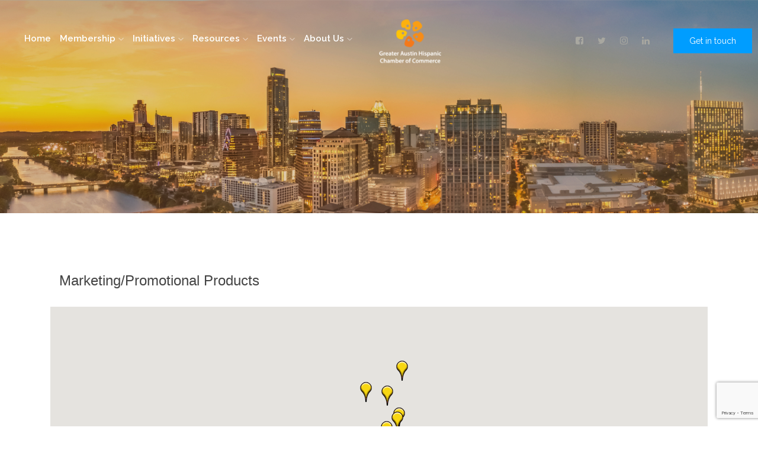

--- FILE ---
content_type: text/html; charset=utf-8
request_url: https://business.gahcc.org/list/category/marketing-promotional-products-9446?o=&dm=True
body_size: 20095
content:

<!DOCTYPE html>
<html lang="en-US">
<head>
<!-- start injected HTML (CCID=1491) -->
<!-- page template: https://www.gahcc.org/index.php?id=148 -->
<base href="https://www.gahcc.org/" />
<meta name="keywords" content="Greater Austin Hispanic Chamber of Commerce,Austin,directory,business search,member search" />
<meta name="description" content="Greater Austin Hispanic Chamber of Commerce | Marketing/Promotional Products" />
<link href="https://business.gahcc.org/integration/customerdefinedcss?_=NnVIGQ2" rel="stylesheet" type="text/css" />
<link rel="alternate stylesheet" type="application/rss+xml" title="Marketing/Promotional Products Category | Greater Austin Hispanic Chamber of Commerce RSS Feed" href="https://business.gahcc.org/list/rss/marketing-promotional-products-9446" />
<link rel="canonical" href="https://business.gahcc.org/list/category/marketing-promotional-products-9446" />
<!-- end injected HTML -->


<meta charset="utf-8">
<!-- 
	This website is powered by TYPO3 - inspiring people to share!
	TYPO3 is a free open source Content Management Framework initially created by Kasper Skaarhoj and licensed under GNU/GPL.
	TYPO3 is copyright 1998-2026 of Kasper Skaarhoj. Extensions are copyright of their respective owners.
	Information and contribution at https://typo3.org/
-->



<title>Marketing/Promotional Products Category | Greater Austin Hispanic Chamber of Commerce</title>
<meta http-equiv="x-ua-compatible" content="IE=EDGE" />
<meta name="generator" content="TYPO3 CMS" />
<meta name="viewport" content="width=device-width, initial-scale=1" />
<meta name="msapplication-tilecolor" content="#2b5797" />
<meta name="theme-color" content="#2b5797" />


<link rel="stylesheet" type="text/css" href="/typo3temp/assets/css/6bb085e852.css?1655836024" media="all">
<link rel="stylesheet" type="text/css" href="/typo3conf/ext/delphigahcftpl/Resources/Public/css/bootstrap.min.css?1629874933" media="all">
<link rel="stylesheet" type="text/css" href="/typo3conf/ext/delphigahcftpl/Resources/Public/css/owl.carousel.min.css?1629874933" media="all">
<link rel="stylesheet" type="text/css" href="/typo3conf/ext/delphigahcftpl/Resources/Public/css/magnific-popup.css?1629874933" media="all">
<link rel="stylesheet" type="text/css" href="/typo3conf/ext/delphigahcftpl/Resources/Public/css/font-awesome.min.css?1629874933" media="all">
<link rel="stylesheet" type="text/css" href="/typo3conf/ext/delphigahcftpl/Resources/Public/css/themify-icons.css?1629874933" media="all">
<link rel="stylesheet" type="text/css" href="/typo3conf/ext/delphigahcftpl/Resources/Public/css/nice-select.css?1629874933" media="all">
<link rel="stylesheet" type="text/css" href="/typo3conf/ext/delphigahcftpl/Resources/Public/css/flaticon.css?1629874933" media="all">
<link rel="stylesheet" type="text/css" href="/typo3conf/ext/delphigahcftpl/Resources/Public/css/gijgo.css?1629874933" media="all">
<link rel="stylesheet" type="text/css" href="/typo3conf/ext/delphigahcftpl/Resources/Public/css/animate.css?1629874933" media="all">
<link rel="stylesheet" type="text/css" href="/typo3conf/ext/delphigahcftpl/Resources/Public/css/slicknav.css?1629874933" media="all">
<link rel="stylesheet" type="text/css" href="/typo3conf/ext/delphigahcftpl/Resources/Public/css/style.css?1636389478" media="all">




<script src="/typo3temp/assets/js/62b8391210.js?1655836024"></script>



<!-- Global site tag (gtag.js) - Google Analytics -->
<script async src="https://www.googletagmanager.com/gtag/js?id=UA-15961946-35"></script>
<script>
  window.dataLayer = window.dataLayer || [];
  function gtag(){dataLayer.push(arguments);}
  gtag('js', new Date());
  gtag('config', 'UA-15961946-35');
</script>

    <!-- jQuery first, then Popper.js, then Bootstrap JS -->
    <script src="https://code.jquery.com/jquery-3.7.1.min.js" crossorigin="anonymous"></script>
    <script type="text/javascript" src="https://code.jquery.com/ui/1.13.2/jquery-ui.min.js"></script>
<script src="https://business.gahcc.org/Content/bundles/SEO4?v=jX-Yo1jNxYBrX6Ffq1gbxQahkKjKjLSiGjCSMnG9UuU1"></script>
    <script type="text/javascript" src="https://ajax.aspnetcdn.com/ajax/globalize/0.1.1/globalize.min.js"></script>
    <script type="text/javascript" src="https://ajax.aspnetcdn.com/ajax/globalize/0.1.1/cultures/globalize.culture.en-US.js"></script>
    <!-- Required meta tags -->
    <meta charset="utf-8">
    <meta name="viewport" content="width=device-width, initial-scale=1, shrink-to-fit=no">
    <link rel="stylesheet" href="https://code.jquery.com/ui/1.13.2/themes/base/jquery-ui.css" type="text/css" media="all" />
    <script type="text/javascript">
        var MNI = MNI || {};
        MNI.CurrentCulture = 'en-US';
        MNI.CultureDateFormat = 'M/d/yyyy';
        MNI.BaseUrl = 'https://business.gahcc.org';
        MNI.jQuery = jQuery.noConflict(true);
        MNI.Page = {
            Domain: 'business.gahcc.org',
            Context: 211,
            Category: 9446,
            Member: null,
            MemberPagePopup: true
        };
        MNI.LayoutPromise = new Promise(function (resolve) {
            MNI.LayoutResolution = resolve;
        });
        MNI.MemberFilterUrl = 'list';
    </script>


    <script src="https://www.google.com/recaptcha/enterprise.js?render=6LfI_T8rAAAAAMkWHrLP_GfSf3tLy9tKa839wcWa" async defer></script>
    <script>

        const SITE_KEY = '6LfI_T8rAAAAAMkWHrLP_GfSf3tLy9tKa839wcWa';

        // Repeatedly check if grecaptcha has been loaded, and call the callback once it's available
        function waitForGrecaptcha(callback, retries = 10, interval = 1000) {
            if (typeof grecaptcha !== 'undefined' && grecaptcha.enterprise.execute) {
                callback();
            } else if (retries > 0) { 
                setTimeout(() => {
                    waitForGrecaptcha(callback, retries - 1, interval);
                }, interval);
            } else {
                console.error("grecaptcha is not available after multiple attempts");
            }
        }

        // Generates a reCAPTCHA v3 token using grecaptcha.enterprise and injects it into the given form.
        // If the token input doesn't exist, it creates one. Then it executes the callback with the token.
        function setReCaptchaToken(formElement, callback, action = 'submit') {
            grecaptcha.enterprise.ready(function () {
                grecaptcha.enterprise.execute(SITE_KEY, { action: action }).then(function (token) {

                    MNI.jQuery(function ($) {
                        let input = $(formElement).find("input[name='g-recaptcha-v3']");

                        if (input.length === 0) {
                            input = $('<input>', {
                                type: 'hidden',
                                name: 'g-recaptcha-v3',
                                value: token
                            });
                            $(formElement).append(input);
                        }
                        else
                            $(input).val(token);

                        if (typeof callback === 'function') callback(token);
                    })

                });
            });
        }

    </script>




<script src="https://business.gahcc.org/Content/bundles/MNI?v=34V3-w6z5bLW9Yl7pjO3C5tja0TdKeHFrpRQ0eCPbz81"></script>

    <script type="text/javascript" src="https://maps.googleapis.com/maps/api/js?v=3&key=AIzaSyAACLyaFddZFsbbsMCsSY4lq7g6N4ycArE"></script>
    <!-- Bootstrap CSS -->
    <link type="text/css" href="https://business.gahcc.org/Content/SEO4/css/bootstrap/bootstrap-ns.min.css" rel="stylesheet" />
<link href="https://business.gahcc.org/Content/SEO4/css/fontawesome/css/fa.bundle?v=ruPA372u21djZ69Q5Ysnch4rq1PR55j8o6h6btgP60M1" rel="stylesheet"/>
<link href="https://business.gahcc.org/Content/SEO4/css/v4-module.bundle?v=teKUclOSNwyO4iQ2s3q00X0U2jxs0Mkz0T6S0f4p_241" rel="stylesheet"/>
<meta name="referrer" content="origin" /></head>
<body>
 <!--[if lte IE 9]>
    <p class="browserupgrade">You are using an <strong>outdated</strong> browser. Please <a href="https://browsehappy.com/">upgrade your browser</a> to improve your experience and security.</p>
<![endif]-->
<!-- header-start -->
    <header class="innerpage">
        
<div class="header-area ">
    <div id="sticky-header" class="main-header-area">
        <div class="container-fluid p-0">
            <div class="row align-items-center no-gutters">
                <div class="col-xl-6 col-lg-7">
                    <div class="main-menu  d-none d-lg-block">
                        <nav>
                            <ul id="navigation"><li><a href="/home" title="Home">Home</a></li><li><a href="/membership" title="Membership">Membership<i class="ti-angle-down"></i></a><ul class="submenu"><li><a href="https://business.gahcc.org/login/" target="_blank" title="Member Login">Member Login</a></li><li><a href="https://business.gahcc.org/member/newmemberapp/" title="Become a Member">Become a Member</a></li><li><a href="/small-business-member" title="Small Business Investor Levels">Small Business Investor Levels<i class="ti-angle-right"></i></a><ul class="sub-submenu"><li><a href="/small-business-member/membership-referral-program" title="Membership Referral Program">Membership Referral Program</a></li></ul></li><li><a href="/corporate-member-levels" title="Corporate Investor Levels">Corporate Investor Levels<i class="ti-angle-right"></i></a><ul class="sub-submenu"><li><a href="/corporate-investors" title="Corporate Investors">Corporate Investors</a></li></ul></li><li><a href="/" title="Member Advantages">Member Advantages<i class="ti-angle-right"></i></a><ul class="sub-submenu"><li><a href="/posting-a-job" title="Post a Job">Post a Job</a></li><li><a href="/membership/member-advantages" title="MEP Program">MEP Program</a></li><li><a href="/tamacc" title="TAMACC">TAMACC</a></li><li><a href="/small-business-member/ushcc" title="USHCC">USHCC</a></li></ul></li><li><a href="https://business.gahcc.org/list" title="Members Business Directory">Members Business Directory<i class="ti-angle-right"></i></a><ul class="sub-submenu"><li><a href="/member-directory/request-a-copy" title="Request a Copy">Request a Copy</a></li></ul></li><li><a href="/membership/advertising-opportunities" title="Advertising Opportunities">Advertising Opportunities</a></li><li><a href="/membership/submit-a-testimonial" title="Submit a Testimonial">Submit a Testimonial</a></li></ul></li><li><a href="/gahcc-initiatives" title="Initiatives">Initiatives<i class="ti-angle-down"></i></a><ul class="submenu"><li><a href="/advocacy" title="Advocacy">Advocacy<i class="ti-angle-right"></i></a><ul class="sub-submenu"><li><a href="/advocacy/the-diversity-and-equita-chamber-deca" title="The Diversity and Equita Chamber (DECA)">The Diversity and Equita Chamber (DECA)</a></li><li><a href="/state-legislative-agenda" title="State Legislative Agenda">State Legislative Agenda</a></li><li><a href="https://gahcc.org/fileadmin/user_upload/PDFs/VoterGuideGAHCC_FINAL.pdf" target="_blank" title="Voter Guide">Voter Guide</a></li></ul></li><li><a href="/ambassador" title="Ambassador Program">Ambassador Program</a></li><li><a href="/business" title="Business">Business<i class="ti-angle-right"></i></a><ul class="sub-submenu"><li><a href="/small-biz-u" title="Small Biz U">Small Biz U</a></li></ul></li><li><a href="/" title="Committees">Committees<i class="ti-angle-right"></i></a><ul class="sub-submenu"><li><a href="/wellness" title="Wellness Y Tu">Wellness Y Tu</a></li></ul></li><li><a href="/gahcc-initiatives/hispanic-austin-leadership-hal" title="Hispanic Austin Leadership (HAL)">Hispanic Austin Leadership (HAL)<i class="ti-angle-right"></i></a><ul class="sub-submenu"><li><a href="/hal-alumni" title="Hispanic Austin Leadership Alumni">Hispanic Austin Leadership Alumni</a></li><li><a href="https://business.gahcc.org/store/gahcc-hal-scholarship-donation" target="_blank" title="Hispanic Austin Leadership Scholarship Donations">Hispanic Austin Leadership Scholarship Donations</a></li></ul></li><li><a href="/holiday-social" title="Culture">Culture<i class="ti-angle-right"></i></a><ul class="sub-submenu"><li><a href="/international" title="Mexico Trade &amp; Cultural Mission">Mexico Trade & Cultural Mission</a></li></ul></li></ul></li><li><a href="/resources" title="Resources">Resources<i class="ti-angle-down"></i></a><ul class="submenu"><li><a href="http://business.gahcc.org/jobs" title="Jobs in Austin">Jobs in Austin</a></li><li><a href="http://business.gahcc.org/marketspace/" title="Bids">Bids</a></li><li><a href="/demographics" title="Demographics">Demographics<i class="ti-angle-right"></i></a><ul class="sub-submenu"><li><a href="/demographics/local-state-national" title="Local, State, &amp; National">Local, State, & National</a></li><li><a href="/central-texas-counties" title="Central Texas County Information">Central Texas County Information</a></li><li><a href="/health" title="Health">Health</a></li><li><a href="/education" title="Education">Education</a></li><li><a href="/artculture" title="Art &amp; Culture">Art & Culture</a></li></ul></li><li><a href="/resources/data" title="Data">Data</a></li></ul></li><li><a href="/" title="Events">Events<i class="ti-angle-down"></i></a><ul class="submenu"><li><a href="https://business.gahcc.org/events/calendar/" target="_blank" title="Community Calendar">Community Calendar</a></li><li><a href="/events/celebrando-austin-2025" title="Celebrando Austin 2025">Celebrando Austin 2025</a></li><li><a href="/events/2026-state-of-the-gahcc-annual-meeting" title="2026 State of the GAHCC Annual Meeting">2026 State of the GAHCC Annual Meeting</a></li><li><a href="https://business.gahcc.org/events/details/2024-2025-hal-graduation-7633?calendarMonth=2025-05-01" target="_blank" title="Hispanic Austin Leadership (HAL) Graduation">Hispanic Austin Leadership (HAL) Graduation</a></li></ul></li><li><a href="/about-us" title="About Us">About Us<i class="ti-angle-down"></i></a><ul class="submenu"><li><a href="/gahcc-team" title="Our Team">Our Team</a></li><li><a href="/board-of-directors" title="Board of Directors">Board of Directors</a></li><li><a href="http://www.gahccfoundation.org/home/" title="Foundation">Foundation</a></li><li><a href="/bylaws" title="By-Laws">By-Laws</a></li></ul></li></ul>
                        </nav>
                    </div>
                </div>
                <div class="col-xl-1 col-lg-2">
                    <div class="logo-img">
                        <a href="/"><img src="/fileadmin/_processed_/e/b/csm_GAHCC_Vertical_White_ed8540a389.png" width="117" height="92"   alt=""  border="0"></a>
                    </div>
                </div>
                <div class="col-xl-5 col-lg-4 d-none d-lg-block">
                    <div class="book_room">
                        <div class="socail_links">
                            <ul>
                                <li><a href="https://www.facebook.com/gahcc.org/"><i class="fa fa-facebook-square"></i></a></li>
                                <li><a href="https://www.twitter.com/GAHCC"><i class="fa fa-twitter"></i></a></li>
                                <li><a href="https://www.instagram.com/gahccaustin"><i class="fa fa-instagram"></i></a></li>
                                <li><a href="https://www.linkedin.com/company/greater-austin-hispanic-chamber-of-commerce"><i class="fa fa-linkedin"></i></a></li>
                            </ul>
                        </div>
                        <div class="book_btn d-none d-lg-block">
                            <a class="popup-with-form" href="#test-form">Get in touch</a>
                        </div>
                    </div>
                </div>
                <div class="col-12">
                    <div class="mobile_menu d-block d-lg-none"></div>
                </div>
            </div>
        </div>
    </div>
</div>
    </header>
<!-- header end -->
<!-- Body -->

    
    <div class="slider_area">
        <div class="slider_active owl-carousel">
        
            <div class="single_slider d-flex align-items-center justify-content-center" style="background: url(/fileadmin/user_upload/GAHCC_Hero_081621.jpg);background-size: cover">
                <div class="container">
                    <div class="row">
                        <div class="col-xl-12">
                            <div class="slider_text text-center">
                                <h1></h1>
                                <h2></h2>
                                
                                    
                                
                            </div>
                        </div>
                    </div>
                </div>
            </div>
        
        </div>
    </div>

    <section class="sample-text-area">
        <div class="container">
            
    

            <div id="c328" class="frame frame-default frame-type-html frame-layout-0">
                
                
                    



                
                
                

        <div id="gzns">
        
<div class="container-fluid gz-search-results">
    <!-- pagetitle and deals buttons row, deals buttons are now removed but leaving div incase we add back in -->
    <div class="d-flex w-100 gz-pagetitle-dealsbuttons">
        <div class="flex-grow-1 gz-pagetitle">
            <h1>Marketing/Promotional Products</h1>
        </div>
        

<div class="gz-dealsbuttons"></div>

    </div>
    <!-- intro text -->
    <!--banner ad -->



<div class="row gz-banner"><div class="col"><div class="mn-banner mn-banner-premier"><div id="mn-banner"><noscript><iframe src="https://business.gahcc.org/sponsors/adsframe?context=211&amp;catgid=9446&amp;maxWidth=480&amp;maxHeight=60&amp;max=1&amp;rotate=False" width="480" height="60" scrolling="no" frameborder="0" allowtransparency="true" marginwidth="0" marginheight="0"></iframe></noscript></div></div></div></div>
<script type="text/javascript">
    var _mnisq=_mnisq||[];
    _mnisq.push(["domain","business.gahcc.org"],["context",211],["category",9446],["max",5],["rotate",1],["maxWidth",480],["maxHeight",60],["create","mn-banner"]);
    (function(b,d,a,c){b.getElementById(d)||(c=b.getElementsByTagName(a)[0],a=b.createElement(a),a.type="text/javascript",a.async=!0,a.src="https://business.gahcc.org/Content/Script/Ads.min.js",c.parentNode.insertBefore(a,c))})(document,"mni-ads-script","script");
</script>
            <!-- show map -->


<script src="https://business.gahcc.org/Content/bundles/pages/ResultsMap?v=MctO4oDCZzQyd76p-tO8Bld8XALuCdCxBvlgHufRMW41"></script>

<script type="text/javascript">
    MNI.jQuery(function ($) {
        var memberData = {"14202":{"Lat":30.423726,"Lng":-97.8467399,"Upgd":true,"Phone":"","Desc":"Big Frog Custom T-Shirts &amp; More of Northwest Austin specializes in Direct-to-Garment Printing on custom t-shirts &amp; apparel. We also offer Screen Printing, Embroidery, Heat Press &amp; Vinyl","Url":"https://bigfrog.com/nwaustin"},"14515":{"Lat":30.149081,"Lng":-97.7156497,"Upgd":true,"Phone":"(512) 947-9406","Url":"https://blossomautomation.com/home"},"11242":{"Lat":30.2673094,"Lng":-97.7499037,"Upgd":true,"Phone":"(512) 284-8437","Url":"http://www.classicfp.com"},"14448":{"Lat":30.5089476,"Lng":-97.6784025,"Upgd":true,"Phone":"","Url":"https://hotdogmarketing.com"},"11313":{"Lat":30.1917706,"Lng":-97.8948248,"Upgd":true,"Phone":"(512) 423-1898"},"14269":{"Lat":30.3043608,"Lng":-97.7018747,"Upgd":true,"Phone":"","Desc":"#digitalmarketing #socialmedia #emailmarketing #googlebusiness","Url":"http://www.soymujer.digital"},"13818":{"Lat":30.2432974,"Lng":-97.7272428,"Upgd":true,"Phone":"(512) 965-0693","Url":"http://www.tapsnap1168.com"},"14390":{"Lat":30.3213178,"Lng":-97.6924885,"Upgd":true,"Phone":"(512) 637-6690","Desc":"Recruiting is our passion. Fielding your project is our goal. Hosting your project is our pleasure. An Austin born company conducting market research across the US since 2007.","Url":"http://www.thinkgroupaustin.com"},"4259":{"Lat":30.21402599999999,"Lng":-97.7342611,"Upgd":true,"Phone":"(888) 574-0449","Desc":"Vamos Marketing is a branded merchandise agency specializing in the branded merchandise management of promotional products, custom apparel, display merchandise and personalized printing.","Url":"http://www.VamosMarketing.com"},"14396":{"Lat":30.4081736,"Lng":-97.7469752,"Upgd":true,"Phone":"(512) 399-3322","Desc":"* Brand/Product Messaging\n* Website Development\n* Email Marketing Automation\n* Lead and Sales Generation\n* Google Ads, FB/IG Ads and LinkedIn Ads\n* Social Media Management\n* SEO\n* Content Marketing","Url":"https://hg.wsiworld.com/"}},
            map = new MNI.Plugins.Map('#gz-maps-container');

        $.each(memberData, function(id, data) {
            var listing = $('[data-memid='+id+']'),
                name = $('[itemprop=name]', listing).contents()
                    .filter(function () { return this.nodeType == 3 || !$(this).is('.mn-extratext') })
                    .text().trim(),
                iconUrl = data.Upgd ?
                    'https://business.gahcc.org/content/images/markerupgd.png' :
                    'https://business.gahcc.org/content/images/marker.png';

            map.addMarker(id, data.Lat, data.Lng, name, iconUrl, function(id) {
                return MNI.Pages.ResultsMap.MapWindow(id, memberData[id]);
            });
        });



        map.create();
        map.fitMarkers();

        $('#mn-members').on('click', '.mn-maplink a', function() {
            var id = $(this).closest('.mn-listing').data('id');

            if (memberData[id])
            {
                map.openWindow(id);
                $('#mn-pagetitle, #gz-maps-container').filter(':visible').scrollTo(500);
                return false;
            }
        });
    });
</script>

<div class="row gz-map-container">
    <div id="gz-maps-container" class="col"></div>
</div>
    

<!-- search bar on several pages, internal components mostly the same but internal components differ-->
  <div class="row gz-directory-search-filters">
        <div class="col">
<form action="https://business.gahcc.org/list/category/marketing-promotional-products-9446" id="SearchForm" method="get">                <div class="input-group gz-search-filters">
                <input for="search" type="text" class="form-control gz-search-keyword member-typeahead" aria-label="Search by keyword" placeholder="Keyword" name="q">
                                
                
                
                <span><input type="hidden" name="dm" value="True" /></span>
                <span><input type="hidden" name="sa" value="False" /></span>
                <div class="input-group-append">
                    <button class="btn gz-search-btn" type="submit" role="search" aria-label="Search Submit"><i class="gz-far gz-fa-search"></i>go</button>
                </div>
                </div>
</form>            <!-- badge pills, these display if keyword or items in search are selected, not sure if they only need to display on the results page or both the main page and results -->    
            <div class="gz-search-pills">
                
                
            </div>   
            <input type="hidden" name="catgId" id="catgId" />
        </div>    
  </div>

    <!-- results count and sort -->
    <div class="row gz-toolbar">
        <div class="col">
            <div class="btn-toolbar justify-content-between gz-results-toolbar" role="toolbar" aria-label="Toolbar with button groups">
                <div class="input-group gz-results-found">
                    <div class="input-group-text gz-results-found-text" id="results-found">
                        <a class="gz-page-return" href="https://business.gahcc.org/list" role="button" title="Back to Search"><i class="gz-fas gz-fa-reply"></i></a>
                        <span class="gz-subtitle gz-results-title">Results Found: </span>
                        <span class="gz-subtitle gz-results-count">10</span>
                    </div>
                </div>
                <div class="gz-toolbar-buttons">
                    <div class="btn-group gz-toolbar-group" role="group" aria-describedby="buttongroup" id="sorting"><span id="buttongroup" class="sr-only">Button group with nested dropdown</span>
                            <a type="button" class="gz-sort-alpha" role="button" title="Sort by A-Z" href="https://business.gahcc.org/list/category/marketing-promotional-products-9446?o=alpha&amp;dm=True"><i class="gz-fal gz-fa-sort-alpha-down"></i><i class="gz-fal gz-fa-sort-alpha-up"></i><i class="gz-fal gz-fa-sort-numeric-down"></i></a>

                        <a class="gz-toolbar-btn" role="button" rel="nofollow" href="https://business.gahcc.org/list/category/marketing-promotional-products-9446?o=&amp;dm=True&amp;rendermode=print" title="Print" onclick="return!MNI.Window.Print(this)"><i class="gz-fal gz-fa-print"></i></a>
                        <a class="gz-toolbar-btn" role="button" href="https://business.gahcc.org/list/category/marketing-promotional-products-9446?o=&amp;dm=True" title="View on Map"><i class="gz-fal gz-fa-map-marker-alt"></i></a>
                        <a href="#" class="gz-view-btn gz-cards-view gz-toolbar-btn active" role="button" title="Card View"><i class="gz-fal gz-fa-th"></i></a>
                        <a href="#" class="gz-view-btn gz-list-view gz-toolbar-btn" role="button" title="List View"><i class="gz-fal gz-fa-list"></i></a>
                    </div>
                </div>
            </div>
        </div>
    </div>
<div class="row gz-cards gz-results-cards">
    <!-- start of first card, use this markup and repeat for each one-->
    <div class="gz-list-card-wrapper col-sm-6 col-md-4">

<script type="text/javascript">
    MNI.jQuery(function ($) {
        $(document).ready(function () {
            $('.gz-member-description').hover(
                function () {
                    var descElem = $(this);
                    var toolTipElem = descElem.parent().find('.tooltiptext');
                    var tolerance = 5; // The following check needs some tolerance due to varying pixel sizes setup
                    var isTruncated = descElem[0].scrollHeight > (descElem[0].clientHeight + tolerance);
                    if (isTruncated) toolTipElem.addClass('show');
                });
            $('.gz-list-card-wrapper .card-body').hover(
                function () {
                    // Do nothing. Hover In handled in above element selector. Hover Out handled below
                },
                function () {
                    $(this).parent().find('.tooltiptext.show').removeClass('show');
                }
            );
        });
    });
</script>
<div class="card gz-results-card gz-web-participation-30 gz-no-logo gz-nonsponsor" data-memid="14202" data-gz-wp="Gold">
    <div class="card-header">
        <a href="https://business.gahcc.org/list/member/big-frog-custom-t-shirts-of-nw-austin-14202" target="_blank" alt="BIG FROG CUSTOM T-SHIRTS OF NW AUSTIN">
                <span class="gz-img-placeholder">BIG FROG CUSTOM T-SHIRTS OF NW AUSTIN</span>
            </a>
        <!-- if no image, omit img and display span of text <span class="gz-img-placeholder">Charter Communications</span> -->
        <!--if membership type display span, add class of membership type next to .gz-membership-type -->
        
    </div>
    <div class="card-body gz-card-top">
        <h5 class="card-title gz-card-title" itemprop="name">
            <a href="https://business.gahcc.org/list/member/big-frog-custom-t-shirts-of-nw-austin-14202" target="_blank" alt="BIG FROG CUSTOM T-SHIRTS OF NW AUSTIN">BIG FROG CUSTOM T-SHIRTS OF NW AUSTIN</a>
        </h5>
            <span class="tooltiptext">Big Frog Custom T-Shirts &amp; More of Northwest Austin specializes in Direct-to-Garment Printing on custom t-shirts &amp; apparel. We also offer Screen Printing, Embroidery, Heat Press &amp; Vinyl</span>
            <p class="card-text gz-description gz-member-description">Big Frog Custom T-Shirts &amp; More of Northwest Austin specializes in Direct-to-Garment Printing on custom t-shirts &amp; apparel. We also offer Screen Printing, Embroidery, Heat Press &amp; Vinyl</p>
    </div>
    <div class="card-body gz-results-card-body">
        <ul class="list-group list-group-flush">
                <li class="list-group-item gz-card-address">
                    <a href="https://www.google.com/maps?q=8300%20N%20FM%20620%20Rd,%20SUITE%20D-400,%20Austin,%20TX,%2078726" onclick="MNI.Hit.MemberMap(14202)" target="_blank" class="card-link">
                        <i class="gz-fal gz-fa-map-marker-alt"></i>
                        <span class="gz-street-address" itemprop="streetAddress">8300 N FM 620 Rd</span>
                        <span class="gz-street-address">SUITE D-400</span>
                        
                        
                        <div itemprop="citystatezip">
                            <span class="gz-address-city">Austin</span>
                            <span>TX</span>
                            <span>78726</span>
                        </div>
                    </a>
                </li>
            <li class="list-group-item gz-card-phone">
                <a href="tel:5123665290" class="card-link"><i class="gz-fal gz-fa-phone"></i><span>(512) 366-5290</span></a>
            </li>
            
        </ul>
    </div>
    <!--if membership deals buttons are activated display card footer, if not omit entire footer-->
</div>
</div><div class="gz-list-card-wrapper col-sm-6 col-md-4">

<script type="text/javascript">
    MNI.jQuery(function ($) {
        $(document).ready(function () {
            $('.gz-member-description').hover(
                function () {
                    var descElem = $(this);
                    var toolTipElem = descElem.parent().find('.tooltiptext');
                    var tolerance = 5; // The following check needs some tolerance due to varying pixel sizes setup
                    var isTruncated = descElem[0].scrollHeight > (descElem[0].clientHeight + tolerance);
                    if (isTruncated) toolTipElem.addClass('show');
                });
            $('.gz-list-card-wrapper .card-body').hover(
                function () {
                    // Do nothing. Hover In handled in above element selector. Hover Out handled below
                },
                function () {
                    $(this).parent().find('.tooltiptext.show').removeClass('show');
                }
            );
        });
    });
</script>
<div class="card gz-results-card gz-web-participation-30 gz-no-logo gz-nonsponsor" data-memid="14515" data-gz-wp="Gold">
    <div class="card-header">
        <a href="https://business.gahcc.org/list/member/blossom-automation-14515" target="_blank" alt="Blossom Automation">
                <span class="gz-img-placeholder">Blossom Automation</span>
            </a>
        <!-- if no image, omit img and display span of text <span class="gz-img-placeholder">Charter Communications</span> -->
        <!--if membership type display span, add class of membership type next to .gz-membership-type -->
        
    </div>
    <div class="card-body gz-card-top">
        <h5 class="card-title gz-card-title" itemprop="name">
            <a href="https://business.gahcc.org/list/member/blossom-automation-14515" target="_blank" alt="Blossom Automation">Blossom Automation</a>
        </h5>
    </div>
    <div class="card-body gz-results-card-body">
        <ul class="list-group list-group-flush">
                <li class="list-group-item gz-card-address">
                    <a href="https://www.google.com/maps?q=8112%20Hillock%20Terrace,%20Austin,%20TX,%2078744" onclick="MNI.Hit.MemberMap(14515)" target="_blank" class="card-link">
                        <i class="gz-fal gz-fa-map-marker-alt"></i>
                        <span class="gz-street-address" itemprop="streetAddress">8112 Hillock Terrace</span>
                        
                        
                        
                        <div itemprop="citystatezip">
                            <span class="gz-address-city">Austin</span>
                            <span>TX</span>
                            <span>78744</span>
                        </div>
                    </a>
                </li>
            <li class="list-group-item gz-card-phone">
                <a href="tel:5129479406" class="card-link"><i class="gz-fal gz-fa-phone"></i><span>(512) 947-9406</span></a>
            </li>
            
        </ul>
    </div>
    <!--if membership deals buttons are activated display card footer, if not omit entire footer-->
</div>
</div><div class="gz-list-card-wrapper col-sm-6 col-md-4">

<script type="text/javascript">
    MNI.jQuery(function ($) {
        $(document).ready(function () {
            $('.gz-member-description').hover(
                function () {
                    var descElem = $(this);
                    var toolTipElem = descElem.parent().find('.tooltiptext');
                    var tolerance = 5; // The following check needs some tolerance due to varying pixel sizes setup
                    var isTruncated = descElem[0].scrollHeight > (descElem[0].clientHeight + tolerance);
                    if (isTruncated) toolTipElem.addClass('show');
                });
            $('.gz-list-card-wrapper .card-body').hover(
                function () {
                    // Do nothing. Hover In handled in above element selector. Hover Out handled below
                },
                function () {
                    $(this).parent().find('.tooltiptext.show').removeClass('show');
                }
            );
        });
    });
</script>
<div class="card gz-results-card gz-web-participation-30 gz-no-logo gz-nonsponsor" data-memid="11242" data-gz-wp="Gold">
    <div class="card-header">
        <a href="https://business.gahcc.org/list/member/classic-forms-and-products-inc-11242" target="_blank" alt="Classic Forms and Products Inc.">
                <span class="gz-img-placeholder">Classic Forms and Products Inc.</span>
            </a>
        <!-- if no image, omit img and display span of text <span class="gz-img-placeholder">Charter Communications</span> -->
        <!--if membership type display span, add class of membership type next to .gz-membership-type -->
        
    </div>
    <div class="card-body gz-card-top">
        <h5 class="card-title gz-card-title" itemprop="name">
            <a href="https://business.gahcc.org/list/member/classic-forms-and-products-inc-11242" target="_blank" alt="Classic Forms and Products Inc.">Classic Forms and Products Inc.</a>
        </h5>
    </div>
    <div class="card-body gz-results-card-body">
        <ul class="list-group list-group-flush">
                <li class="list-group-item gz-card-address">
                    <a href="https://www.google.com/maps?q=360%20Nueces%20St.,%20#1003,%20Austin,%20TX,%2078701" onclick="MNI.Hit.MemberMap(11242)" target="_blank" class="card-link">
                        <i class="gz-fal gz-fa-map-marker-alt"></i>
                        <span class="gz-street-address" itemprop="streetAddress">360 Nueces St.</span>
                        <span class="gz-street-address">#1003</span>
                        
                        
                        <div itemprop="citystatezip">
                            <span class="gz-address-city">Austin</span>
                            <span>TX</span>
                            <span>78701</span>
                        </div>
                    </a>
                </li>
            <li class="list-group-item gz-card-phone">
                <a href="tel:5122848437" class="card-link"><i class="gz-fal gz-fa-phone"></i><span>(512) 284-8437</span></a>
            </li>
            
        </ul>
    </div>
    <!--if membership deals buttons are activated display card footer, if not omit entire footer-->
</div>
</div><div class="gz-list-card-wrapper col-sm-6 col-md-4">

<script type="text/javascript">
    MNI.jQuery(function ($) {
        $(document).ready(function () {
            $('.gz-member-description').hover(
                function () {
                    var descElem = $(this);
                    var toolTipElem = descElem.parent().find('.tooltiptext');
                    var tolerance = 5; // The following check needs some tolerance due to varying pixel sizes setup
                    var isTruncated = descElem[0].scrollHeight > (descElem[0].clientHeight + tolerance);
                    if (isTruncated) toolTipElem.addClass('show');
                });
            $('.gz-list-card-wrapper .card-body').hover(
                function () {
                    // Do nothing. Hover In handled in above element selector. Hover Out handled below
                },
                function () {
                    $(this).parent().find('.tooltiptext.show').removeClass('show');
                }
            );
        });
    });
</script>
<div class="card gz-results-card gz-web-participation-30 gz-no-logo gz-nonsponsor" data-memid="14448" data-gz-wp="Gold">
    <div class="card-header">
        <a href="https://business.gahcc.org/list/member/hot-dog-marketing-llc-14448" target="_blank" alt="Hot Dog Marketing LLC">
                <span class="gz-img-placeholder">Hot Dog Marketing LLC</span>
            </a>
        <!-- if no image, omit img and display span of text <span class="gz-img-placeholder">Charter Communications</span> -->
        <!--if membership type display span, add class of membership type next to .gz-membership-type -->
        
    </div>
    <div class="card-body gz-card-top">
        <h5 class="card-title gz-card-title" itemprop="name">
            <a href="https://business.gahcc.org/list/member/hot-dog-marketing-llc-14448" target="_blank" alt="Hot Dog Marketing LLC">Hot Dog Marketing LLC</a>
        </h5>
    </div>
    <div class="card-body gz-results-card-body">
        <ul class="list-group list-group-flush">
                <li class="list-group-item gz-card-address">
                    <a href="https://www.google.com/maps?q=110%20E%20Main%20St,%20Round%20Rock,%20TX,%2078664" onclick="MNI.Hit.MemberMap(14448)" target="_blank" class="card-link">
                        <i class="gz-fal gz-fa-map-marker-alt"></i>
                        <span class="gz-street-address" itemprop="streetAddress">110 E Main St</span>
                        
                        
                        
                        <div itemprop="citystatezip">
                            <span class="gz-address-city">Round Rock</span>
                            <span>TX</span>
                            <span>78664</span>
                        </div>
                    </a>
                </li>
            <li class="list-group-item gz-card-phone">
                <a href="tel:5125376575" class="card-link"><i class="gz-fal gz-fa-phone"></i><span>(512) 537-6575</span></a>
            </li>
            
        </ul>
    </div>
    <!--if membership deals buttons are activated display card footer, if not omit entire footer-->
</div>
</div><div class="gz-list-card-wrapper col-sm-6 col-md-4">

<script type="text/javascript">
    MNI.jQuery(function ($) {
        $(document).ready(function () {
            $('.gz-member-description').hover(
                function () {
                    var descElem = $(this);
                    var toolTipElem = descElem.parent().find('.tooltiptext');
                    var tolerance = 5; // The following check needs some tolerance due to varying pixel sizes setup
                    var isTruncated = descElem[0].scrollHeight > (descElem[0].clientHeight + tolerance);
                    if (isTruncated) toolTipElem.addClass('show');
                });
            $('.gz-list-card-wrapper .card-body').hover(
                function () {
                    // Do nothing. Hover In handled in above element selector. Hover Out handled below
                },
                function () {
                    $(this).parent().find('.tooltiptext.show').removeClass('show');
                }
            );
        });
    });
</script>
<div class="card gz-results-card gz-web-participation-30 gz-no-logo gz-nonsponsor" data-memid="11313" data-gz-wp="Gold">
    <div class="card-header">
        <a href="https://business.gahcc.org/list/member/ilogo4u-11313" target="_blank" alt="ILOGO4U">
                <span class="gz-img-placeholder">ILOGO4U</span>
            </a>
        <!-- if no image, omit img and display span of text <span class="gz-img-placeholder">Charter Communications</span> -->
        <!--if membership type display span, add class of membership type next to .gz-membership-type -->
        
    </div>
    <div class="card-body gz-card-top">
        <h5 class="card-title gz-card-title" itemprop="name">
            <a href="https://business.gahcc.org/list/member/ilogo4u-11313" target="_blank" alt="ILOGO4U">ILOGO4U</a>
        </h5>
    </div>
    <div class="card-body gz-results-card-body">
        <ul class="list-group list-group-flush">
                <li class="list-group-item gz-card-address">
                    <a href="https://www.google.com/maps?q=6508%20Walebridge%20Lane,%20Austin,%20TX,%2078739" onclick="MNI.Hit.MemberMap(11313)" target="_blank" class="card-link">
                        <i class="gz-fal gz-fa-map-marker-alt"></i>
                        <span class="gz-street-address" itemprop="streetAddress">6508 Walebridge Lane</span>
                        
                        
                        
                        <div itemprop="citystatezip">
                            <span class="gz-address-city">Austin</span>
                            <span>TX</span>
                            <span>78739</span>
                        </div>
                    </a>
                </li>
            <li class="list-group-item gz-card-phone">
                <a href="tel:5124231898" class="card-link"><i class="gz-fal gz-fa-phone"></i><span>(512) 423-1898</span></a>
            </li>
            
        </ul>
    </div>
    <!--if membership deals buttons are activated display card footer, if not omit entire footer-->
</div>
</div><div class="gz-list-card-wrapper col-sm-6 col-md-4">

<script type="text/javascript">
    MNI.jQuery(function ($) {
        $(document).ready(function () {
            $('.gz-member-description').hover(
                function () {
                    var descElem = $(this);
                    var toolTipElem = descElem.parent().find('.tooltiptext');
                    var tolerance = 5; // The following check needs some tolerance due to varying pixel sizes setup
                    var isTruncated = descElem[0].scrollHeight > (descElem[0].clientHeight + tolerance);
                    if (isTruncated) toolTipElem.addClass('show');
                });
            $('.gz-list-card-wrapper .card-body').hover(
                function () {
                    // Do nothing. Hover In handled in above element selector. Hover Out handled below
                },
                function () {
                    $(this).parent().find('.tooltiptext.show').removeClass('show');
                }
            );
        });
    });
</script>
<div class="card gz-results-card gz-web-participation-30 gz-no-logo gz-nonsponsor" data-memid="14269" data-gz-wp="Gold">
    <div class="card-header">
        <a href="https://business.gahcc.org/list/member/internet-leaders-soy-mujer-digital-14269" target="_blank" alt="Internet Leaders - Soy Mujer Digital">
                <span class="gz-img-placeholder">Internet Leaders - Soy Mujer Digital</span>
            </a>
        <!-- if no image, omit img and display span of text <span class="gz-img-placeholder">Charter Communications</span> -->
        <!--if membership type display span, add class of membership type next to .gz-membership-type -->
        
    </div>
    <div class="card-body gz-card-top">
        <h5 class="card-title gz-card-title" itemprop="name">
            <a href="https://business.gahcc.org/list/member/internet-leaders-soy-mujer-digital-14269" target="_blank" alt="Internet Leaders - Soy Mujer Digital">Internet Leaders - Soy Mujer Digital</a>
        </h5>
            <span class="tooltiptext">#digitalmarketing #socialmedia #emailmarketing #googlebusiness</span>
            <p class="card-text gz-description gz-member-description">#digitalmarketing #socialmedia #emailmarketing #googlebusiness</p>
    </div>
    <div class="card-body gz-results-card-body">
        <ul class="list-group list-group-flush">
                <li class="list-group-item gz-card-address">
                    <a href="https://www.google.com/maps?q=2604%20ALDRICH%20ST,%20SUITE%20263,%20AUSTIN,%20TX,%2078723" onclick="MNI.Hit.MemberMap(14269)" target="_blank" class="card-link">
                        <i class="gz-fal gz-fa-map-marker-alt"></i>
                        <span class="gz-street-address" itemprop="streetAddress">2604 ALDRICH ST</span>
                        <span class="gz-street-address">SUITE 263</span>
                        
                        
                        <div itemprop="citystatezip">
                            <span class="gz-address-city">AUSTIN</span>
                            <span>TX</span>
                            <span>78723</span>
                        </div>
                    </a>
                </li>
            <li class="list-group-item gz-card-phone">
                <a href="tel:5126698069" class="card-link"><i class="gz-fal gz-fa-phone"></i><span>(512) 669-8069</span></a>
            </li>
            
        </ul>
    </div>
    <!--if membership deals buttons are activated display card footer, if not omit entire footer-->
</div>
</div><div class="gz-list-card-wrapper col-sm-6 col-md-4">

<script type="text/javascript">
    MNI.jQuery(function ($) {
        $(document).ready(function () {
            $('.gz-member-description').hover(
                function () {
                    var descElem = $(this);
                    var toolTipElem = descElem.parent().find('.tooltiptext');
                    var tolerance = 5; // The following check needs some tolerance due to varying pixel sizes setup
                    var isTruncated = descElem[0].scrollHeight > (descElem[0].clientHeight + tolerance);
                    if (isTruncated) toolTipElem.addClass('show');
                });
            $('.gz-list-card-wrapper .card-body').hover(
                function () {
                    // Do nothing. Hover In handled in above element selector. Hover Out handled below
                },
                function () {
                    $(this).parent().find('.tooltiptext.show').removeClass('show');
                }
            );
        });
    });
</script>
<div class="card gz-results-card gz-web-participation-30 gz-no-logo gz-nonsponsor" data-memid="13818" data-gz-wp="Gold">
    <div class="card-header">
        <a href="https://business.gahcc.org/list/member/tapsnap-13818" target="_blank" alt="TapSnap">
                <span class="gz-img-placeholder">TapSnap</span>
            </a>
        <!-- if no image, omit img and display span of text <span class="gz-img-placeholder">Charter Communications</span> -->
        <!--if membership type display span, add class of membership type next to .gz-membership-type -->
        
    </div>
    <div class="card-body gz-card-top">
        <h5 class="card-title gz-card-title" itemprop="name">
            <a href="https://business.gahcc.org/list/member/tapsnap-13818" target="_blank" alt="TapSnap">TapSnap</a>
        </h5>
    </div>
    <div class="card-body gz-results-card-body">
        <ul class="list-group list-group-flush">
                <li class="list-group-item gz-card-address">
                    <a href="https://www.google.com/maps?q=6701%20Burnet%20Rd,%20Suite%20511,%20Austin,%20TX,%2078757" onclick="MNI.Hit.MemberMap(13818)" target="_blank" class="card-link">
                        <i class="gz-fal gz-fa-map-marker-alt"></i>
                        <span class="gz-street-address" itemprop="streetAddress">6701 Burnet Rd</span>
                        <span class="gz-street-address">Suite 511</span>
                        
                        
                        <div itemprop="citystatezip">
                            <span class="gz-address-city">Austin</span>
                            <span>TX</span>
                            <span>78757</span>
                        </div>
                    </a>
                </li>
            <li class="list-group-item gz-card-phone">
                <a href="tel:5129650693" class="card-link"><i class="gz-fal gz-fa-phone"></i><span>(512) 965-0693</span></a>
            </li>
            
        </ul>
    </div>
    <!--if membership deals buttons are activated display card footer, if not omit entire footer-->
</div>
</div><div class="gz-list-card-wrapper col-sm-6 col-md-4">

<script type="text/javascript">
    MNI.jQuery(function ($) {
        $(document).ready(function () {
            $('.gz-member-description').hover(
                function () {
                    var descElem = $(this);
                    var toolTipElem = descElem.parent().find('.tooltiptext');
                    var tolerance = 5; // The following check needs some tolerance due to varying pixel sizes setup
                    var isTruncated = descElem[0].scrollHeight > (descElem[0].clientHeight + tolerance);
                    if (isTruncated) toolTipElem.addClass('show');
                });
            $('.gz-list-card-wrapper .card-body').hover(
                function () {
                    // Do nothing. Hover In handled in above element selector. Hover Out handled below
                },
                function () {
                    $(this).parent().find('.tooltiptext.show').removeClass('show');
                }
            );
        });
    });
</script>
<div class="card gz-results-card gz-web-participation-30 gz-no-logo gz-nonsponsor" data-memid="14390" data-gz-wp="Gold">
    <div class="card-header">
        <a href="https://business.gahcc.org/list/member/think-group-14390" target="_blank" alt="Think Group">
                <span class="gz-img-placeholder">Think Group</span>
            </a>
        <!-- if no image, omit img and display span of text <span class="gz-img-placeholder">Charter Communications</span> -->
        <!--if membership type display span, add class of membership type next to .gz-membership-type -->
        
    </div>
    <div class="card-body gz-card-top">
        <h5 class="card-title gz-card-title" itemprop="name">
            <a href="https://business.gahcc.org/list/member/think-group-14390" target="_blank" alt="Think Group">Think Group</a>
        </h5>
            <span class="tooltiptext">Recruiting is our passion. Fielding your project is our goal. Hosting your project is our pleasure. An Austin born company conducting market research across the US since 2007.</span>
            <p class="card-text gz-description gz-member-description">Recruiting is our passion. Fielding your project is our goal. Hosting your project is our pleasure. An Austin born company conducting market research across the US since 2007.</p>
    </div>
    <div class="card-body gz-results-card-body">
        <ul class="list-group list-group-flush">
                <li class="list-group-item gz-card-address">
                    <a href="https://www.google.com/maps?q=6333%20E.%20Hwy%20290,%20Ste.%20201,%20Austin,%20TX,%2078723" onclick="MNI.Hit.MemberMap(14390)" target="_blank" class="card-link">
                        <i class="gz-fal gz-fa-map-marker-alt"></i>
                        <span class="gz-street-address" itemprop="streetAddress">6333 E. Hwy 290</span>
                        <span class="gz-street-address">Ste. 201</span>
                        
                        
                        <div itemprop="citystatezip">
                            <span class="gz-address-city">Austin</span>
                            <span>TX</span>
                            <span>78723</span>
                        </div>
                    </a>
                </li>
            <li class="list-group-item gz-card-phone">
                <a href="tel:5126376690" class="card-link"><i class="gz-fal gz-fa-phone"></i><span>(512) 637-6690</span></a>
            </li>
            
        </ul>
    </div>
    <!--if membership deals buttons are activated display card footer, if not omit entire footer-->
</div>
</div><div class="gz-list-card-wrapper col-sm-6 col-md-4">

<script type="text/javascript">
    MNI.jQuery(function ($) {
        $(document).ready(function () {
            $('.gz-member-description').hover(
                function () {
                    var descElem = $(this);
                    var toolTipElem = descElem.parent().find('.tooltiptext');
                    var tolerance = 5; // The following check needs some tolerance due to varying pixel sizes setup
                    var isTruncated = descElem[0].scrollHeight > (descElem[0].clientHeight + tolerance);
                    if (isTruncated) toolTipElem.addClass('show');
                });
            $('.gz-list-card-wrapper .card-body').hover(
                function () {
                    // Do nothing. Hover In handled in above element selector. Hover Out handled below
                },
                function () {
                    $(this).parent().find('.tooltiptext.show').removeClass('show');
                }
            );
        });
    });
</script>
<div class="card gz-results-card gz-web-participation-30 gz-no-logo gz-nonsponsor" data-memid="4259" data-gz-wp="Gold">
    <div class="card-header">
        <a href="https://business.gahcc.org/list/member/vamos-marketing-4259" target="_blank" alt="Vamos Marketing">
                <span class="gz-img-placeholder">Vamos Marketing</span>
            </a>
        <!-- if no image, omit img and display span of text <span class="gz-img-placeholder">Charter Communications</span> -->
        <!--if membership type display span, add class of membership type next to .gz-membership-type -->
        
    </div>
    <div class="card-body gz-card-top">
        <h5 class="card-title gz-card-title" itemprop="name">
            <a href="https://business.gahcc.org/list/member/vamos-marketing-4259" target="_blank" alt="Vamos Marketing">Vamos Marketing</a>
        </h5>
            <span class="tooltiptext">Vamos Marketing is a branded merchandise agency specializing in the branded merchandise management of promotional products, custom apparel, display merchandise and personalized printing.</span>
            <p class="card-text gz-description gz-member-description">Vamos Marketing is a branded merchandise agency specializing in the branded merchandise management of promotional products, custom apparel, display merchandise and personalized printing.</p>
    </div>
    <div class="card-body gz-results-card-body">
        <ul class="list-group list-group-flush">
                <li class="list-group-item gz-card-address">
                    <a href="https://www.google.com/maps?q=401%20East%20Sonterra%20Blvd.,%20Suite%20375,%20San%20Antonio,%20TX,%2078258" onclick="MNI.Hit.MemberMap(4259)" target="_blank" class="card-link">
                        <i class="gz-fal gz-fa-map-marker-alt"></i>
                        <span class="gz-street-address" itemprop="streetAddress">401 East Sonterra Blvd.</span>
                        <span class="gz-street-address">Suite 375</span>
                        
                        
                        <div itemprop="citystatezip">
                            <span class="gz-address-city">San Antonio</span>
                            <span>TX</span>
                            <span>78258</span>
                        </div>
                    </a>
                </li>
            <li class="list-group-item gz-card-phone">
                <a href="tel:5126501070" class="card-link"><i class="gz-fal gz-fa-phone"></i><span>(512) 650-1070</span></a>
            </li>
            
        </ul>
    </div>
    <!--if membership deals buttons are activated display card footer, if not omit entire footer-->
</div>
</div><div class="gz-list-card-wrapper col-sm-6 col-md-4">

<script type="text/javascript">
    MNI.jQuery(function ($) {
        $(document).ready(function () {
            $('.gz-member-description').hover(
                function () {
                    var descElem = $(this);
                    var toolTipElem = descElem.parent().find('.tooltiptext');
                    var tolerance = 5; // The following check needs some tolerance due to varying pixel sizes setup
                    var isTruncated = descElem[0].scrollHeight > (descElem[0].clientHeight + tolerance);
                    if (isTruncated) toolTipElem.addClass('show');
                });
            $('.gz-list-card-wrapper .card-body').hover(
                function () {
                    // Do nothing. Hover In handled in above element selector. Hover Out handled below
                },
                function () {
                    $(this).parent().find('.tooltiptext.show').removeClass('show');
                }
            );
        });
    });
</script>
<div class="card gz-results-card gz-web-participation-30 gz-no-logo gz-nonsponsor" data-memid="14396" data-gz-wp="Gold">
    <div class="card-header">
        <a href="https://business.gahcc.org/list/member/wsi-14396" target="_blank" alt="WSI">
                <span class="gz-img-placeholder">WSI</span>
            </a>
        <!-- if no image, omit img and display span of text <span class="gz-img-placeholder">Charter Communications</span> -->
        <!--if membership type display span, add class of membership type next to .gz-membership-type -->
        
    </div>
    <div class="card-body gz-card-top">
        <h5 class="card-title gz-card-title" itemprop="name">
            <a href="https://business.gahcc.org/list/member/wsi-14396" target="_blank" alt="WSI">WSI</a>
        </h5>
            <span class="tooltiptext">* Brand/Product Messaging<br />* Website Development<br />* Email Marketing Automation<br />* Lead and Sales Generation<br />* Google Ads, FB/IG Ads and LinkedIn Ads<br />* Social Media Management<br />* SEO<br />* Content Marketing</span>
            <p class="card-text gz-description gz-member-description">* Brand/Product Messaging<br />* Website Development<br />* Email Marketing Automation<br />* Lead and Sales Generation<br />* Google Ads, FB/IG Ads and LinkedIn Ads<br />* Social Media Management<br />* SEO<br />* Content Marketing</p>
    </div>
    <div class="card-body gz-results-card-body">
        <ul class="list-group list-group-flush">
                <li class="list-group-item gz-card-address">
                    <a href="https://www.google.com/maps?q=5114%20Balcones%20Woods%20Dr,%20Suite%20307-195,%20Austin,%20TX,%2078759" onclick="MNI.Hit.MemberMap(14396)" target="_blank" class="card-link">
                        <i class="gz-fal gz-fa-map-marker-alt"></i>
                        <span class="gz-street-address" itemprop="streetAddress">5114 Balcones Woods Dr</span>
                        <span class="gz-street-address">Suite 307-195</span>
                        
                        
                        <div itemprop="citystatezip">
                            <span class="gz-address-city">Austin</span>
                            <span>TX</span>
                            <span>78759</span>
                        </div>
                    </a>
                </li>
            <li class="list-group-item gz-card-phone">
                <a href="tel:5123993322" class="card-link"><i class="gz-fal gz-fa-phone"></i><span>(512) 399-3322</span></a>
            </li>
            
        </ul>
    </div>
    <!--if membership deals buttons are activated display card footer, if not omit entire footer-->
</div>
</div>
</div><!-- end of cards row --> 
        
    <div class="row gz-footer-navigation" role="navigation">
        <div class="col">
            <a href="https://business.gahcc.org/list/">Business Directory</a>
            
            <a href="https://business.gahcc.org/events/">Community Calendar</a>
            <a href="https://business.gahcc.org/hotdeals/">Hot Deals</a>
            
            <a href="https://business.gahcc.org/marketspace/">Bid Opportunities</a>
            <a href="https://business.gahcc.org/jobs/">Job Postings</a>
            <a href="https://business.gahcc.org/contact/">Contact Us</a>
            
            
            
        </div>
    </div>

    <div class="row gz-footer-logo">
        <div class="col text-center">
            <a href="http://www.growthzone.com/" target="_blank">
                <img alt="GrowthZone - Membership Management Software" src="https://public.chambermaster.com/content/images/powbyCM_100x33.png" border="0">
            </a>
        </div>
    </div>
</div><!-- container fluid close -->

        
    <script type="text/javascript">
        MNI.DEFAULT_LISTING = 0;
        (function ($) {
            $(function () {
                $('#gz-directory-contactform .gz-toolbar-btn').click(function (e) {
                    e.preventDefault();
                    $('#gz-directory-contactform').submit();
                });
            });
        })(MNI.jQuery);
    </script>

        <!-- JavaScript for Bootstrap 4 components -->
        <!-- js to make 4 column layout instead of 3 column when the module page content area is larger than 950, this is to accomodate for full-width templates and templates that have sidebars-->
        <script type="text/javascript">
            (function ($) {
                $(function () {
                    var $gzns = $('#gzns');
                    var $info = $('#gzns').find('.col-sm-6.col-md-4');
                    if ($gzns.width() > 950) {
                        $info.addClass('col-lg-3');
                    }

                    var store = window.localStorage;
                    var key = "2-list-view";
                    var printKey = "24-list-view";
                    $('.gz-view-btn').click(function (e) {
                        e.preventDefault();
                        $('.gz-view-btn').removeClass('active');
                        $(this).addClass('active');
                        if ($(this).hasClass('gz-list-view')) {
                            store.setItem(key, true);
                            store.setItem(printKey, true);
                            $('.gz-list-card-wrapper').removeClass('col-sm-6 col-md-4').addClass('gz-list-col');
                        } else {
                            store.setItem(key, false);
                            store.setItem(printKey, false);
                            $('.gz-list-card-wrapper').addClass('col-sm-6 col-md-4').removeClass('gz-list-col');
                        }
                    });
                    
                    var isListView = store.getItem(key) == null ? MNI.DEFAULT_LISTING : store.getItem(key) == "true";
                    if (isListView) $('.gz-view-btn.gz-list-view').click();
                    store.setItem(printKey, isListView);
                    MNI.LayoutResolution();

                    (function ($modal) {
                        if ($modal[0]) {
                            $('#gz-info-contactfriend').on('shown.bs.modal', function (e) {
                                $modal.css('max-height', $(window).height() + 'px');
                                $modal.addClass('isLoading');
                                $.ajax({ url: MNI.BaseUrl + '/inforeq/contactFriend?itemType='+MNI.ITEM_TYPE+'&itemId='+MNI.ITEM_ID })
                                    .then(function (r) {
                                        $modal.find('.modal-body')
                                            .html($.parseHTML(r.Html));
                                        $modal.removeClass('isLoading');
                                        $('#gz-info-contactfriend').addClass('in');
                                        $.getScript("https://www.google.com/recaptcha/api.js");
                                    });
                            });
                            $('#gz-info-contactfriend .send-btn').click(function () {
                                var $form = $modal.find('form');
                                $modal.addClass('isLoading');
                                $.ajax({
                                    url: $form.attr('action'),
                                    type: 'POST',
                                    data: $form.serialize(),
                                    dataType: 'json'
                                }).then(function (r) {
                                    if (r.Success) $('#gz-info-contactfriend').modal('hide');
                                    else $modal.find('.modal-body').html($.parseHTML(r.Html));
                                    $.getScript("https://www.google.com/recaptcha/api.js");
                                    $modal.removeClass('isLoading');
                                });
                            });
                        }
                    })($('#gz-info-contactfriend .modal-content'));

                    (function ($modal) {
                        if ($modal[0]) {
                            $('#gz-info-subscribe').on('shown.bs.modal', function (e) {
                            $('#gz-info-subscribe .send-btn').show();
                            $modal.addClass('isLoading');
                                $.ajax({ url: MNI.SUBSCRIBE_URL })
                                .then(function (r) {
                                    $modal.find('.modal-body')
                                        .html(r);

                                    $modal.removeClass('isLoading');
                                });
                            });
                            $('#gz-info-subscribe .send-btn').click(function () {
                                var $form = $modal.find('form');
                                $modal.addClass('isLoading');

                                waitForGrecaptcha(() => {
                                    setReCaptchaToken($form, () => {
                                        $.ajax({
                                            url: $form.attr('action'),
                                            type: 'POST',
                                            data: $form.serialize()
                                        }).then(function (r) {
                                            if (r.toLowerCase().search('thank you') != -1) {
                                                $('#gz-info-subscribe .send-btn').hide();
                                            }
                                            $modal.find('.modal-body').html(r);
                                            $modal.removeClass('isLoading');
                                        });
                                    }, "hotDealsSubscribe");
                                })                        
                            });
                        }
                    })($('#gz-info-subscribe .modal-content'));

                    (function ($modal) {
                        $('#gz-info-calendarformat').on('shown.bs.modal', function (e) {
                            var backdropElem = "<div class=\"modal-backdrop fade in\" style=\"height: 731px;\" ></div >";
                            $('#gz-info-calendarformat').addClass('in');                           
                            if (!($('#gz-info-calendarformat .modal-backdrop').length)) {
                                $('#gz-info-calendarformat').prepend(backdropElem);
                            }
                            else {
                                $('#gz-info-calendarformat .modal-backdrop').addClass('in');
                            }
                        });
                        $('#gz-info-calendarformat').on('hidden.bs.modal', function (e) {
                            $('#gz-info-calendarformat').removeClass('in');
                            $('#gz-info-calendarformat .modal-backdrop').remove();
                        });
                        if ($modal[0]) {
                            $('.calendarLink').click(function (e) {
                                $('#gz-info-calendarformat').modal('hide');
                            });
                        }
                    })($('#gz-info-calendarformat .modal-content'));

                    // Constructs the Find Members type ahead suggestion engine. Tokenizes on the Name item in the remote return object. Case Sensitive usage.
                    var members = new Bloodhound({
                        datumTokenizer: Bloodhound.tokenizers.whitespace,
                        queryTokenizer: Bloodhound.tokenizers.whitespace,
                        remote: {
                            url: MNI.BaseUrl + '/list/find?q=%searchTerm',
                            wildcard: '%searchTerm',
                            replace: function () {
                                var q = MNI.BaseUrl + '/list/find?q=' + encodeURIComponent($('.gz-search-keyword').val());
                                var categoryId = $('#catgId').val();
                                var quickLinkId = $('#qlId').val();
                                if (categoryId) {
                                    q += "&catgId=" + encodeURIComponent(categoryId);
                                }
                                if (quickLinkId) {
                                    q += "&qlid=" + encodeURIComponent(quickLinkId);
                                }
                                return q;
                            }
                        }
                    });

                    // Initializing the typeahead using the Bloodhound remote dataset. Display the Name and Type from the dataset via the suggestion template. Case sensitive.
                    $('.member-typeahead').typeahead({
                        hint: false,
                    },
                        {
                            display: 'Name',
                            source: members,
                            limit: Infinity,
                            templates: {
                                suggestion: function (data) { return '<div class="mn-autocomplete"><span class="mn-autocomplete-name">' + data.Name + '</span></br><span class="mn-autocomplete-type">' + data.Type + '</span></div>' }
                            }
                    });

                    $('.member-typeahead').on('typeahead:selected', function (evt, item) {
                        var openInNewWindow = MNI.Page.MemberPagePopup
                        var doAction = openInNewWindow ? MNI.openNewWindow : MNI.redirectTo;

                        switch (item.ResultType) {
                            case 1: // AutocompleteSearchResultType.Category
                                doAction(MNI.Path.Category(item.SlugWithID));
                                break;
                            case 2: // AutocompleteSearchResultType.QuickLink
                                doAction(MNI.Path.QuickLink(item.SlugWithID));
                                break;
                            case 3: // AutocompleteSearchResultType.Member
                                if (item.MemberPageAction == 1) {
                                    MNI.logHitStat("mbrws", item.ID).then(function () {
                                        var location = item.WebParticipation < 10 ? MNI.Path.MemberKeywordSearch(item.Name) : MNI.Path.Member(item.SlugWithID);
                                        doAction(location);
                                    });
                                }
                                else {
                                    var location = item.WebParticipation < 10 ? MNI.Path.MemberKeywordSearch(item.Name) : MNI.Path.Member(item.SlugWithID);
                                    doAction(location);
                                }
                                break;
                        }
                    })

                    $('#category-select').change(function () {
                        // Store the category ID in a hidden field so the remote fetch can use it when necessary
                        var categoryId = $('#category-select option:selected').val();
                        $('#catgId').val(categoryId);
                        // Don't rely on prior locally cached data when the category is changed.
                        $('.member-typeahead').typeahead('destroy');
                        $('.member-typeahead').typeahead({
                            hint: false,
                        },
                            {
                                display: 'Name',
                                source: members,
                                limit: Infinity,
                                templates: {
                                    suggestion: function (data) { return '<div class="mn-autocomplete"><span class="mn-autocomplete-name">' + data.Name + '</span></br><span class="mn-autocomplete-type">' + data.Type + '</span></div>' }
                                }
                            });
                    });
                    MNI.Plugins.AutoComplete.Init('#mn-search-geoip input', { path: '/' + MNI.MemberFilterUrl + '/find-geographic' });
                });
            })(MNI.jQuery);
        </script>
    </div>



                
                    



                
                
                    



                
            </div>

        


        </div>
    </section>

<!-- End -->
<footer class="footer">
        <div class="footer_top">
            <div class="container">
                <div class="row">
                    <div class="col-xl-3 col-md-6 col-lg-3">
                        <div class="footer_widget">
                            <h3 class="footer_title">
                                Signature Investors
                            </h3>
                            <div class="autocarouselsingle">
    

            <div id="c84" class="frame frame-autocarouselsingle frame-type-list frame-layout-0">
                
                
                    



                
                
                    



                
                

    
        
    
        
                <div style="margin-top:0;margin-right:0;margin-bottom:0;margin-left:0">
    
            <a href="https://www.wellsfargo.com/"><img src="/fileadmin/user_upload/Wells_Fargo_2022.jpg" width="944" height="943" alt="" /></a>
        
</div>
            
    
        
                <div style="margin-top:0;margin-right:0;margin-bottom:0;margin-left:0">
    
            <img src="/uploads/tx_macinabanners/Ascension_Seton_Home.jpg" width="300" height="90" alt="" />
        
</div>
            
    
        
                <div style="margin-top:0;margin-right:0;margin-bottom:0;margin-left:0">
    
            <img src="/uploads/tx_macinabanners/Excel_Global_Partners_copy.jpg" width="1701" height="925" alt="" />
        
</div>
            
    


    


                
                    



                
                
                    



                
            </div>

        

</div>
                        </div>
                    </div>
                    <div class="col-xl-3 col-md-6 col-lg-3">
                        <div class="footer_widget">
                            <h3 class="footer_title">
                                Address
                            </h3>
                            <p class="footer_text">
    

            <a id="c76"></a>
            
            
            
                



            
            
            

    1016 La Posada Dr., Suite 142<br>
Austin, TX 78752<br>
(512) 476-7502<br>
<a href="mailto: membership@gahcc.org">membership@gahcc.org</a>



            
                



            
            
                



            
            

        

</p>
                        </div>
                    </div>
                    <div class="col-xl-2 col-md-6 col-lg-2">
                        <div class="footer_widget">
                            <h3 class="footer_title">
                                Quick Links
                            </h3>
                            
    

            <a id="c51"></a>
            
            
            
                



            
            
                



            
            

    
        <ul>
            
                <li>
                    <a href="/home" title="Home">
                        <span>Home</span>
                    </a>
                </li>
            
                <li>
                    <a href="https://business.gahcc.org/login/" target="_blank" title="Member Login">
                        <span>Member Login</span>
                    </a>
                </li>
            
                <li>
                    <a href="https://business.gahcc.org/member/newmemberapp/" title="Become a Member">
                        <span>Become a Member</span>
                    </a>
                </li>
            
                <li>
                    <a href="https://business.gahcc.org/list" title="Member Directory">
                        <span>Member Directory</span>
                    </a>
                </li>
            
                <li>
                    <a href="/gahcc-news" title="News">
                        <span>News</span>
                    </a>
                </li>
            
                <li>
                    <a href="https://business.gahcc.org/events/calendar/" title="Calendar">
                        <span>Calendar</span>
                    </a>
                </li>
            
                <li>
                    <a href="/gahcc-initiatives" title="Initiatives">
                        <span>Initiatives</span>
                    </a>
                </li>
            
                <li>
                    <a href="/resources" title="Resources">
                        <span>Resources</span>
                    </a>
                </li>
            
                <li>
                    <a href="/contact-us" title="Contact">
                        <span>Contact</span>
                    </a>
                </li>
            
        </ul>
    


            
                



            
            
                



            
            

        


                        </div>
                    </div>
                    <div class="col-xl-4 col-md-6 col-lg-4">
                        <div class="footer_widget">
                            <h3 class="footer_title">
                                Stay connected
                            </h3>
                            
    

            <div id="c86" class="frame frame-default frame-type-html frame-layout-0">
                
                
                    



                
                
                

    <form class="newsletter_form" name="ccoptin" action="https://visitor.r20.constantcontact.com/d.jsp" target="_blank" method="post">
  <input type="text" name="ea" size="20" value="" placeholder="Enter your email address">
  <button name="go" type="submit">GO</button>
  <input type="hidden" name="llr" value="rb7wq9bab">
  <input type="hidden" name="m" value="1101475311665">
  <input type="hidden" name="p" value="oi">
</form>


                
                    



                
                
                    



                
            </div>

        


                        </div>
                    </div>
                </div>
            </div>
        </div>
        <div class="copy-right_text">
            <div class="container">
                <div class="footer_border"></div>
                <div class="row">
                    <div class="col-xl-8 col-md-7 col-lg-9">
                        <p class="copy_right">
                            
    

            <a id="c19"></a>
            
            
            
                



            
            
            

    © 2022 Greater Austin Hispanic Chamber of Commerce - All Rights Reserved


            
                



            
            
                



            
            

        


                        </p>
                    </div>
                    <div class="col-xl-4 col-md-5 col-lg-3">
                        <div class="socail_links">
                            <ul>
                                <li>
                                    <a href="https://www.facebook.com/gahcc.org/">
                                        <i class="fa fa-facebook-square"></i>
                                    </a>
                                </li>
                                <li>
                                    <a href="https://www.twitter.com/GAHCC">
                                        <i class="fa fa-twitter"></i>
                                    </a>
                                </li>
                                <li>
                                    <a href="https://www.instagram.com/gahccaustin">
                                        <i class="fa fa-instagram"></i>
                                    </a>
                                </li>
                                <li>
                                    <a href="https://www.linkedin.com/company/greater-austin-hispanic-chamber-of-commerce">
                                        <i class="fa fa-linkedin"></i>
                                    </a>
                                </li>
                            </ul>
                        </div>
                    </div>
                </div>
            </div>
        </div>
    </footer>
    <!-- link that opens popup -->
    <div id="test-form" class="white-popup-block mfp-hide">
        <div class="popup_box">
            <div class="popup_inner">
                
    

            <div id="c77" class="frame frame-default frame-type-form_formframework frame-layout-0">
                
                
                    



                
                
                    



                
                

    
    

    

        <form enctype="multipart/form-data" method="post" id="footerForm-77" action="/micronet?tx_form_formframework%5Baction%5D=perform&amp;tx_form_formframework%5Bcontroller%5D=FormFrontend&amp;cHash=150630fa582b9c8160b2d7718e620163#footerForm-77">
<div><input type="hidden" name="tx_form_formframework[footerForm-77][__state]" value="TzozOToiVFlQTzNcQ01TXEZvcm1cRG9tYWluXFJ1bnRpbWVcRm9ybVN0YXRlIjoyOntzOjI1OiIAKgBsYXN0RGlzcGxheWVkUGFnZUluZGV4IjtpOjA7czoxMzoiACoAZm9ybVZhbHVlcyI7YTowOnt9fQ==fbdd2fe93d63026672afe4aa40419c1400589545" /><input type="hidden" name="tx_form_formframework[__trustedProperties]" value="{&quot;footerForm-77&quot;:{&quot;name&quot;:1,&quot;email&quot;:1,&quot;lDAPmd&quot;:1,&quot;text-1&quot;:1,&quot;message&quot;:1,&quot;__currentPage&quot;:1}}3b4cd41ee4c83b8b9e5e6f9be13fd92764e4963a" />
</div>

            

    
    
        

    

    <div class="form-group">
        
            <label class="control-label" for="footerForm-77-name">Name
<span class="required">*</span>

</label>
        
        <div class="input">
            
                
        <input required="required" placeholder="Name" class=" form-control" id="footerForm-77-name" type="text" name="tx_form_formframework[footerForm-77][name]" value="" />
    
                
            
            
        </div>
    </div>






    
        

    

    <div class="form-group">
        
            <label class="control-label" for="footerForm-77-email">Email
<span class="required">*</span>

</label>
        
        <div class="input">
            
                
        <input required="required" placeholder="Email" class=" form-control" id="footerForm-77-email" type="text" name="tx_form_formframework[footerForm-77][email]" value="" />
    
                
            
            
        </div>
    </div>






    
        

        <input autocomplete="lDAPmd" aria-hidden="true" id="footerForm-77-lDAPmd" style="position:absolute; margin:0 0 0 -999em;" tabindex="-1" type="text" name="tx_form_formframework[footerForm-77][lDAPmd]" />
    


    
        

    

    <div class="form-group">
        
            <label class="control-label" for="footerForm-77-text-1">Phone</label>
        
        <div class="input">
            
                
        <input placeholder="Phone" class=" form-control" id="footerForm-77-text-1" type="text" name="tx_form_formframework[footerForm-77][text-1]" value="" />
    
                
            
            
        </div>
    </div>






    
        

    

    <div class="form-group">
        
            <label class="control-label" for="footerForm-77-message">Message
<span class="required">*</span>

</label>
        
        <div class="input">
            
                
        <textarea placeholder="Your message" required="required" class="xxlarge form-control" id="footerForm-77-message" name="tx_form_formframework[footerForm-77][message]"></textarea>
    
                
            
            
        </div>
    </div>






    



            <div class="actions">
                
<nav class="form-navigation">
    <div class="btn-toolbar" role="toolbar">
        <div class="btn-group" role="group">
            
            
                    <span class="btn-group next submit">
                        <button class="btn btn-primary" type="submit" name="tx_form_formframework[footerForm-77][__currentPage]" value="1">
                            Send message
                        </button>
                    </span>
                
        </div>
    </div>
</nav>


            </div>
        </form>



    





                
                    



                
                
                    



                
            </div>

        


            </div>
        </div>
    </div>

<script src="/typo3conf/ext/delphigahcftpl/Resources/Public/js/vendor/modernizr-3.5.0.min.js?1629874934"></script>
<script src="/typo3conf/ext/delphigahcftpl/Resources/Public/js/vendor/jquery-1.12.4.min.js?1629874934"></script>
<script src="/typo3conf/ext/delphigahcftpl/Resources/Public/js/popper.min.js?1629874934"></script>
<script src="/typo3conf/ext/delphigahcftpl/Resources/Public/js/bootstrap.min.js?1629874934"></script>
<script src="/typo3conf/ext/delphigahcftpl/Resources/Public/js/owl.carousel.min.js?1629874934"></script>
<script src="/typo3conf/ext/delphigahcftpl/Resources/Public/js/isotope.pkgd.min.js?1629874934"></script>
<script src="/typo3conf/ext/delphigahcftpl/Resources/Public/js/ajax-form.js?1629874934"></script>
<script src="/typo3conf/ext/delphigahcftpl/Resources/Public/js/waypoints.min.js?1629874934"></script>
<script src="/typo3conf/ext/delphigahcftpl/Resources/Public/js/jquery.counterup.min.js?1629874934"></script>
<script src="/typo3conf/ext/delphigahcftpl/Resources/Public/js/imagesloaded.pkgd.min.js?1629874934"></script>
<script src="/typo3conf/ext/delphigahcftpl/Resources/Public/js/scrollIt.js?1629874934"></script>
<script src="/typo3conf/ext/delphigahcftpl/Resources/Public/js/jquery.scrollUp.min.js?1629874934"></script>
<script src="/typo3conf/ext/delphigahcftpl/Resources/Public/js/wow.min.js?1629874934"></script>
<script src="/typo3conf/ext/delphigahcftpl/Resources/Public/js/nice-select.min.js?1629874934"></script>
<script src="/typo3conf/ext/delphigahcftpl/Resources/Public/js/jquery.slicknav.min.js?1629874934"></script>
<script src="/typo3conf/ext/delphigahcftpl/Resources/Public/js/jquery.magnific-popup.min.js?1629874934"></script>
<script src="/typo3conf/ext/delphigahcftpl/Resources/Public/js/plugins.js?1629874934"></script>
<script src="/typo3conf/ext/delphigahcftpl/Resources/Public/js/gijgo.min.js?1629874934"></script>
<script src="/typo3conf/ext/delphigahcftpl/Resources/Public/js/contact.js?1629874934"></script>
<script src="/typo3conf/ext/delphigahcftpl/Resources/Public/js/jquery.ajaxchimp.min.js?1629874934"></script>
<script src="/typo3conf/ext/delphigahcftpl/Resources/Public/js/jquery.form.js?1629874934"></script>
<script src="/typo3conf/ext/delphigahcftpl/Resources/Public/js/jquery.validate.min.js?1629874934"></script>
<script src="/typo3conf/ext/delphigahcftpl/Resources/Public/js/mail-script.js?1629874934"></script>
<script src="/typo3conf/ext/delphigahcftpl/Resources/Public/js/main.js?1629874934"></script>


<!-- Assibillity -->
<script type="text/javascript">
var _userway_config = {
account: 'waaKm2SsaF'
};
</script>
<script type="text/javascript" src="https://cdn.userway.org/widget.js"></script>
<!-- Assibillity End -->

<script type="text/javascript">
MNI.jQuery('#mn-footer-navigation a[href="https://business.gahcc.org/list/"]').before('<a href="https://business.gahcc.org/events/calendarcatgid/6">GAHCC Initiatives Calendar</a>');
MNI.jQuery('#mn-footer-navigation a[href="https://business.gahcc.org/jobs/"]').insertAfter('#mn-footer-navigation a[href="https://business.gahcc.org/list/"]');
MNI.jQuery('#mn-footer-navigation a[href="https://business.gahcc.org/events/"]').insertAfter('#mn-footer-navigation a[href="https://business.gahcc.org/contact/"]');
</script></body>
</html>



--- FILE ---
content_type: text/html; charset=utf-8
request_url: https://www.google.com/recaptcha/enterprise/anchor?ar=1&k=6LfI_T8rAAAAAMkWHrLP_GfSf3tLy9tKa839wcWa&co=aHR0cHM6Ly9idXNpbmVzcy5nYWhjYy5vcmc6NDQz&hl=en&v=PoyoqOPhxBO7pBk68S4YbpHZ&size=invisible&anchor-ms=20000&execute-ms=30000&cb=6uezkycxi0aa
body_size: 48744
content:
<!DOCTYPE HTML><html dir="ltr" lang="en"><head><meta http-equiv="Content-Type" content="text/html; charset=UTF-8">
<meta http-equiv="X-UA-Compatible" content="IE=edge">
<title>reCAPTCHA</title>
<style type="text/css">
/* cyrillic-ext */
@font-face {
  font-family: 'Roboto';
  font-style: normal;
  font-weight: 400;
  font-stretch: 100%;
  src: url(//fonts.gstatic.com/s/roboto/v48/KFO7CnqEu92Fr1ME7kSn66aGLdTylUAMa3GUBHMdazTgWw.woff2) format('woff2');
  unicode-range: U+0460-052F, U+1C80-1C8A, U+20B4, U+2DE0-2DFF, U+A640-A69F, U+FE2E-FE2F;
}
/* cyrillic */
@font-face {
  font-family: 'Roboto';
  font-style: normal;
  font-weight: 400;
  font-stretch: 100%;
  src: url(//fonts.gstatic.com/s/roboto/v48/KFO7CnqEu92Fr1ME7kSn66aGLdTylUAMa3iUBHMdazTgWw.woff2) format('woff2');
  unicode-range: U+0301, U+0400-045F, U+0490-0491, U+04B0-04B1, U+2116;
}
/* greek-ext */
@font-face {
  font-family: 'Roboto';
  font-style: normal;
  font-weight: 400;
  font-stretch: 100%;
  src: url(//fonts.gstatic.com/s/roboto/v48/KFO7CnqEu92Fr1ME7kSn66aGLdTylUAMa3CUBHMdazTgWw.woff2) format('woff2');
  unicode-range: U+1F00-1FFF;
}
/* greek */
@font-face {
  font-family: 'Roboto';
  font-style: normal;
  font-weight: 400;
  font-stretch: 100%;
  src: url(//fonts.gstatic.com/s/roboto/v48/KFO7CnqEu92Fr1ME7kSn66aGLdTylUAMa3-UBHMdazTgWw.woff2) format('woff2');
  unicode-range: U+0370-0377, U+037A-037F, U+0384-038A, U+038C, U+038E-03A1, U+03A3-03FF;
}
/* math */
@font-face {
  font-family: 'Roboto';
  font-style: normal;
  font-weight: 400;
  font-stretch: 100%;
  src: url(//fonts.gstatic.com/s/roboto/v48/KFO7CnqEu92Fr1ME7kSn66aGLdTylUAMawCUBHMdazTgWw.woff2) format('woff2');
  unicode-range: U+0302-0303, U+0305, U+0307-0308, U+0310, U+0312, U+0315, U+031A, U+0326-0327, U+032C, U+032F-0330, U+0332-0333, U+0338, U+033A, U+0346, U+034D, U+0391-03A1, U+03A3-03A9, U+03B1-03C9, U+03D1, U+03D5-03D6, U+03F0-03F1, U+03F4-03F5, U+2016-2017, U+2034-2038, U+203C, U+2040, U+2043, U+2047, U+2050, U+2057, U+205F, U+2070-2071, U+2074-208E, U+2090-209C, U+20D0-20DC, U+20E1, U+20E5-20EF, U+2100-2112, U+2114-2115, U+2117-2121, U+2123-214F, U+2190, U+2192, U+2194-21AE, U+21B0-21E5, U+21F1-21F2, U+21F4-2211, U+2213-2214, U+2216-22FF, U+2308-230B, U+2310, U+2319, U+231C-2321, U+2336-237A, U+237C, U+2395, U+239B-23B7, U+23D0, U+23DC-23E1, U+2474-2475, U+25AF, U+25B3, U+25B7, U+25BD, U+25C1, U+25CA, U+25CC, U+25FB, U+266D-266F, U+27C0-27FF, U+2900-2AFF, U+2B0E-2B11, U+2B30-2B4C, U+2BFE, U+3030, U+FF5B, U+FF5D, U+1D400-1D7FF, U+1EE00-1EEFF;
}
/* symbols */
@font-face {
  font-family: 'Roboto';
  font-style: normal;
  font-weight: 400;
  font-stretch: 100%;
  src: url(//fonts.gstatic.com/s/roboto/v48/KFO7CnqEu92Fr1ME7kSn66aGLdTylUAMaxKUBHMdazTgWw.woff2) format('woff2');
  unicode-range: U+0001-000C, U+000E-001F, U+007F-009F, U+20DD-20E0, U+20E2-20E4, U+2150-218F, U+2190, U+2192, U+2194-2199, U+21AF, U+21E6-21F0, U+21F3, U+2218-2219, U+2299, U+22C4-22C6, U+2300-243F, U+2440-244A, U+2460-24FF, U+25A0-27BF, U+2800-28FF, U+2921-2922, U+2981, U+29BF, U+29EB, U+2B00-2BFF, U+4DC0-4DFF, U+FFF9-FFFB, U+10140-1018E, U+10190-1019C, U+101A0, U+101D0-101FD, U+102E0-102FB, U+10E60-10E7E, U+1D2C0-1D2D3, U+1D2E0-1D37F, U+1F000-1F0FF, U+1F100-1F1AD, U+1F1E6-1F1FF, U+1F30D-1F30F, U+1F315, U+1F31C, U+1F31E, U+1F320-1F32C, U+1F336, U+1F378, U+1F37D, U+1F382, U+1F393-1F39F, U+1F3A7-1F3A8, U+1F3AC-1F3AF, U+1F3C2, U+1F3C4-1F3C6, U+1F3CA-1F3CE, U+1F3D4-1F3E0, U+1F3ED, U+1F3F1-1F3F3, U+1F3F5-1F3F7, U+1F408, U+1F415, U+1F41F, U+1F426, U+1F43F, U+1F441-1F442, U+1F444, U+1F446-1F449, U+1F44C-1F44E, U+1F453, U+1F46A, U+1F47D, U+1F4A3, U+1F4B0, U+1F4B3, U+1F4B9, U+1F4BB, U+1F4BF, U+1F4C8-1F4CB, U+1F4D6, U+1F4DA, U+1F4DF, U+1F4E3-1F4E6, U+1F4EA-1F4ED, U+1F4F7, U+1F4F9-1F4FB, U+1F4FD-1F4FE, U+1F503, U+1F507-1F50B, U+1F50D, U+1F512-1F513, U+1F53E-1F54A, U+1F54F-1F5FA, U+1F610, U+1F650-1F67F, U+1F687, U+1F68D, U+1F691, U+1F694, U+1F698, U+1F6AD, U+1F6B2, U+1F6B9-1F6BA, U+1F6BC, U+1F6C6-1F6CF, U+1F6D3-1F6D7, U+1F6E0-1F6EA, U+1F6F0-1F6F3, U+1F6F7-1F6FC, U+1F700-1F7FF, U+1F800-1F80B, U+1F810-1F847, U+1F850-1F859, U+1F860-1F887, U+1F890-1F8AD, U+1F8B0-1F8BB, U+1F8C0-1F8C1, U+1F900-1F90B, U+1F93B, U+1F946, U+1F984, U+1F996, U+1F9E9, U+1FA00-1FA6F, U+1FA70-1FA7C, U+1FA80-1FA89, U+1FA8F-1FAC6, U+1FACE-1FADC, U+1FADF-1FAE9, U+1FAF0-1FAF8, U+1FB00-1FBFF;
}
/* vietnamese */
@font-face {
  font-family: 'Roboto';
  font-style: normal;
  font-weight: 400;
  font-stretch: 100%;
  src: url(//fonts.gstatic.com/s/roboto/v48/KFO7CnqEu92Fr1ME7kSn66aGLdTylUAMa3OUBHMdazTgWw.woff2) format('woff2');
  unicode-range: U+0102-0103, U+0110-0111, U+0128-0129, U+0168-0169, U+01A0-01A1, U+01AF-01B0, U+0300-0301, U+0303-0304, U+0308-0309, U+0323, U+0329, U+1EA0-1EF9, U+20AB;
}
/* latin-ext */
@font-face {
  font-family: 'Roboto';
  font-style: normal;
  font-weight: 400;
  font-stretch: 100%;
  src: url(//fonts.gstatic.com/s/roboto/v48/KFO7CnqEu92Fr1ME7kSn66aGLdTylUAMa3KUBHMdazTgWw.woff2) format('woff2');
  unicode-range: U+0100-02BA, U+02BD-02C5, U+02C7-02CC, U+02CE-02D7, U+02DD-02FF, U+0304, U+0308, U+0329, U+1D00-1DBF, U+1E00-1E9F, U+1EF2-1EFF, U+2020, U+20A0-20AB, U+20AD-20C0, U+2113, U+2C60-2C7F, U+A720-A7FF;
}
/* latin */
@font-face {
  font-family: 'Roboto';
  font-style: normal;
  font-weight: 400;
  font-stretch: 100%;
  src: url(//fonts.gstatic.com/s/roboto/v48/KFO7CnqEu92Fr1ME7kSn66aGLdTylUAMa3yUBHMdazQ.woff2) format('woff2');
  unicode-range: U+0000-00FF, U+0131, U+0152-0153, U+02BB-02BC, U+02C6, U+02DA, U+02DC, U+0304, U+0308, U+0329, U+2000-206F, U+20AC, U+2122, U+2191, U+2193, U+2212, U+2215, U+FEFF, U+FFFD;
}
/* cyrillic-ext */
@font-face {
  font-family: 'Roboto';
  font-style: normal;
  font-weight: 500;
  font-stretch: 100%;
  src: url(//fonts.gstatic.com/s/roboto/v48/KFO7CnqEu92Fr1ME7kSn66aGLdTylUAMa3GUBHMdazTgWw.woff2) format('woff2');
  unicode-range: U+0460-052F, U+1C80-1C8A, U+20B4, U+2DE0-2DFF, U+A640-A69F, U+FE2E-FE2F;
}
/* cyrillic */
@font-face {
  font-family: 'Roboto';
  font-style: normal;
  font-weight: 500;
  font-stretch: 100%;
  src: url(//fonts.gstatic.com/s/roboto/v48/KFO7CnqEu92Fr1ME7kSn66aGLdTylUAMa3iUBHMdazTgWw.woff2) format('woff2');
  unicode-range: U+0301, U+0400-045F, U+0490-0491, U+04B0-04B1, U+2116;
}
/* greek-ext */
@font-face {
  font-family: 'Roboto';
  font-style: normal;
  font-weight: 500;
  font-stretch: 100%;
  src: url(//fonts.gstatic.com/s/roboto/v48/KFO7CnqEu92Fr1ME7kSn66aGLdTylUAMa3CUBHMdazTgWw.woff2) format('woff2');
  unicode-range: U+1F00-1FFF;
}
/* greek */
@font-face {
  font-family: 'Roboto';
  font-style: normal;
  font-weight: 500;
  font-stretch: 100%;
  src: url(//fonts.gstatic.com/s/roboto/v48/KFO7CnqEu92Fr1ME7kSn66aGLdTylUAMa3-UBHMdazTgWw.woff2) format('woff2');
  unicode-range: U+0370-0377, U+037A-037F, U+0384-038A, U+038C, U+038E-03A1, U+03A3-03FF;
}
/* math */
@font-face {
  font-family: 'Roboto';
  font-style: normal;
  font-weight: 500;
  font-stretch: 100%;
  src: url(//fonts.gstatic.com/s/roboto/v48/KFO7CnqEu92Fr1ME7kSn66aGLdTylUAMawCUBHMdazTgWw.woff2) format('woff2');
  unicode-range: U+0302-0303, U+0305, U+0307-0308, U+0310, U+0312, U+0315, U+031A, U+0326-0327, U+032C, U+032F-0330, U+0332-0333, U+0338, U+033A, U+0346, U+034D, U+0391-03A1, U+03A3-03A9, U+03B1-03C9, U+03D1, U+03D5-03D6, U+03F0-03F1, U+03F4-03F5, U+2016-2017, U+2034-2038, U+203C, U+2040, U+2043, U+2047, U+2050, U+2057, U+205F, U+2070-2071, U+2074-208E, U+2090-209C, U+20D0-20DC, U+20E1, U+20E5-20EF, U+2100-2112, U+2114-2115, U+2117-2121, U+2123-214F, U+2190, U+2192, U+2194-21AE, U+21B0-21E5, U+21F1-21F2, U+21F4-2211, U+2213-2214, U+2216-22FF, U+2308-230B, U+2310, U+2319, U+231C-2321, U+2336-237A, U+237C, U+2395, U+239B-23B7, U+23D0, U+23DC-23E1, U+2474-2475, U+25AF, U+25B3, U+25B7, U+25BD, U+25C1, U+25CA, U+25CC, U+25FB, U+266D-266F, U+27C0-27FF, U+2900-2AFF, U+2B0E-2B11, U+2B30-2B4C, U+2BFE, U+3030, U+FF5B, U+FF5D, U+1D400-1D7FF, U+1EE00-1EEFF;
}
/* symbols */
@font-face {
  font-family: 'Roboto';
  font-style: normal;
  font-weight: 500;
  font-stretch: 100%;
  src: url(//fonts.gstatic.com/s/roboto/v48/KFO7CnqEu92Fr1ME7kSn66aGLdTylUAMaxKUBHMdazTgWw.woff2) format('woff2');
  unicode-range: U+0001-000C, U+000E-001F, U+007F-009F, U+20DD-20E0, U+20E2-20E4, U+2150-218F, U+2190, U+2192, U+2194-2199, U+21AF, U+21E6-21F0, U+21F3, U+2218-2219, U+2299, U+22C4-22C6, U+2300-243F, U+2440-244A, U+2460-24FF, U+25A0-27BF, U+2800-28FF, U+2921-2922, U+2981, U+29BF, U+29EB, U+2B00-2BFF, U+4DC0-4DFF, U+FFF9-FFFB, U+10140-1018E, U+10190-1019C, U+101A0, U+101D0-101FD, U+102E0-102FB, U+10E60-10E7E, U+1D2C0-1D2D3, U+1D2E0-1D37F, U+1F000-1F0FF, U+1F100-1F1AD, U+1F1E6-1F1FF, U+1F30D-1F30F, U+1F315, U+1F31C, U+1F31E, U+1F320-1F32C, U+1F336, U+1F378, U+1F37D, U+1F382, U+1F393-1F39F, U+1F3A7-1F3A8, U+1F3AC-1F3AF, U+1F3C2, U+1F3C4-1F3C6, U+1F3CA-1F3CE, U+1F3D4-1F3E0, U+1F3ED, U+1F3F1-1F3F3, U+1F3F5-1F3F7, U+1F408, U+1F415, U+1F41F, U+1F426, U+1F43F, U+1F441-1F442, U+1F444, U+1F446-1F449, U+1F44C-1F44E, U+1F453, U+1F46A, U+1F47D, U+1F4A3, U+1F4B0, U+1F4B3, U+1F4B9, U+1F4BB, U+1F4BF, U+1F4C8-1F4CB, U+1F4D6, U+1F4DA, U+1F4DF, U+1F4E3-1F4E6, U+1F4EA-1F4ED, U+1F4F7, U+1F4F9-1F4FB, U+1F4FD-1F4FE, U+1F503, U+1F507-1F50B, U+1F50D, U+1F512-1F513, U+1F53E-1F54A, U+1F54F-1F5FA, U+1F610, U+1F650-1F67F, U+1F687, U+1F68D, U+1F691, U+1F694, U+1F698, U+1F6AD, U+1F6B2, U+1F6B9-1F6BA, U+1F6BC, U+1F6C6-1F6CF, U+1F6D3-1F6D7, U+1F6E0-1F6EA, U+1F6F0-1F6F3, U+1F6F7-1F6FC, U+1F700-1F7FF, U+1F800-1F80B, U+1F810-1F847, U+1F850-1F859, U+1F860-1F887, U+1F890-1F8AD, U+1F8B0-1F8BB, U+1F8C0-1F8C1, U+1F900-1F90B, U+1F93B, U+1F946, U+1F984, U+1F996, U+1F9E9, U+1FA00-1FA6F, U+1FA70-1FA7C, U+1FA80-1FA89, U+1FA8F-1FAC6, U+1FACE-1FADC, U+1FADF-1FAE9, U+1FAF0-1FAF8, U+1FB00-1FBFF;
}
/* vietnamese */
@font-face {
  font-family: 'Roboto';
  font-style: normal;
  font-weight: 500;
  font-stretch: 100%;
  src: url(//fonts.gstatic.com/s/roboto/v48/KFO7CnqEu92Fr1ME7kSn66aGLdTylUAMa3OUBHMdazTgWw.woff2) format('woff2');
  unicode-range: U+0102-0103, U+0110-0111, U+0128-0129, U+0168-0169, U+01A0-01A1, U+01AF-01B0, U+0300-0301, U+0303-0304, U+0308-0309, U+0323, U+0329, U+1EA0-1EF9, U+20AB;
}
/* latin-ext */
@font-face {
  font-family: 'Roboto';
  font-style: normal;
  font-weight: 500;
  font-stretch: 100%;
  src: url(//fonts.gstatic.com/s/roboto/v48/KFO7CnqEu92Fr1ME7kSn66aGLdTylUAMa3KUBHMdazTgWw.woff2) format('woff2');
  unicode-range: U+0100-02BA, U+02BD-02C5, U+02C7-02CC, U+02CE-02D7, U+02DD-02FF, U+0304, U+0308, U+0329, U+1D00-1DBF, U+1E00-1E9F, U+1EF2-1EFF, U+2020, U+20A0-20AB, U+20AD-20C0, U+2113, U+2C60-2C7F, U+A720-A7FF;
}
/* latin */
@font-face {
  font-family: 'Roboto';
  font-style: normal;
  font-weight: 500;
  font-stretch: 100%;
  src: url(//fonts.gstatic.com/s/roboto/v48/KFO7CnqEu92Fr1ME7kSn66aGLdTylUAMa3yUBHMdazQ.woff2) format('woff2');
  unicode-range: U+0000-00FF, U+0131, U+0152-0153, U+02BB-02BC, U+02C6, U+02DA, U+02DC, U+0304, U+0308, U+0329, U+2000-206F, U+20AC, U+2122, U+2191, U+2193, U+2212, U+2215, U+FEFF, U+FFFD;
}
/* cyrillic-ext */
@font-face {
  font-family: 'Roboto';
  font-style: normal;
  font-weight: 900;
  font-stretch: 100%;
  src: url(//fonts.gstatic.com/s/roboto/v48/KFO7CnqEu92Fr1ME7kSn66aGLdTylUAMa3GUBHMdazTgWw.woff2) format('woff2');
  unicode-range: U+0460-052F, U+1C80-1C8A, U+20B4, U+2DE0-2DFF, U+A640-A69F, U+FE2E-FE2F;
}
/* cyrillic */
@font-face {
  font-family: 'Roboto';
  font-style: normal;
  font-weight: 900;
  font-stretch: 100%;
  src: url(//fonts.gstatic.com/s/roboto/v48/KFO7CnqEu92Fr1ME7kSn66aGLdTylUAMa3iUBHMdazTgWw.woff2) format('woff2');
  unicode-range: U+0301, U+0400-045F, U+0490-0491, U+04B0-04B1, U+2116;
}
/* greek-ext */
@font-face {
  font-family: 'Roboto';
  font-style: normal;
  font-weight: 900;
  font-stretch: 100%;
  src: url(//fonts.gstatic.com/s/roboto/v48/KFO7CnqEu92Fr1ME7kSn66aGLdTylUAMa3CUBHMdazTgWw.woff2) format('woff2');
  unicode-range: U+1F00-1FFF;
}
/* greek */
@font-face {
  font-family: 'Roboto';
  font-style: normal;
  font-weight: 900;
  font-stretch: 100%;
  src: url(//fonts.gstatic.com/s/roboto/v48/KFO7CnqEu92Fr1ME7kSn66aGLdTylUAMa3-UBHMdazTgWw.woff2) format('woff2');
  unicode-range: U+0370-0377, U+037A-037F, U+0384-038A, U+038C, U+038E-03A1, U+03A3-03FF;
}
/* math */
@font-face {
  font-family: 'Roboto';
  font-style: normal;
  font-weight: 900;
  font-stretch: 100%;
  src: url(//fonts.gstatic.com/s/roboto/v48/KFO7CnqEu92Fr1ME7kSn66aGLdTylUAMawCUBHMdazTgWw.woff2) format('woff2');
  unicode-range: U+0302-0303, U+0305, U+0307-0308, U+0310, U+0312, U+0315, U+031A, U+0326-0327, U+032C, U+032F-0330, U+0332-0333, U+0338, U+033A, U+0346, U+034D, U+0391-03A1, U+03A3-03A9, U+03B1-03C9, U+03D1, U+03D5-03D6, U+03F0-03F1, U+03F4-03F5, U+2016-2017, U+2034-2038, U+203C, U+2040, U+2043, U+2047, U+2050, U+2057, U+205F, U+2070-2071, U+2074-208E, U+2090-209C, U+20D0-20DC, U+20E1, U+20E5-20EF, U+2100-2112, U+2114-2115, U+2117-2121, U+2123-214F, U+2190, U+2192, U+2194-21AE, U+21B0-21E5, U+21F1-21F2, U+21F4-2211, U+2213-2214, U+2216-22FF, U+2308-230B, U+2310, U+2319, U+231C-2321, U+2336-237A, U+237C, U+2395, U+239B-23B7, U+23D0, U+23DC-23E1, U+2474-2475, U+25AF, U+25B3, U+25B7, U+25BD, U+25C1, U+25CA, U+25CC, U+25FB, U+266D-266F, U+27C0-27FF, U+2900-2AFF, U+2B0E-2B11, U+2B30-2B4C, U+2BFE, U+3030, U+FF5B, U+FF5D, U+1D400-1D7FF, U+1EE00-1EEFF;
}
/* symbols */
@font-face {
  font-family: 'Roboto';
  font-style: normal;
  font-weight: 900;
  font-stretch: 100%;
  src: url(//fonts.gstatic.com/s/roboto/v48/KFO7CnqEu92Fr1ME7kSn66aGLdTylUAMaxKUBHMdazTgWw.woff2) format('woff2');
  unicode-range: U+0001-000C, U+000E-001F, U+007F-009F, U+20DD-20E0, U+20E2-20E4, U+2150-218F, U+2190, U+2192, U+2194-2199, U+21AF, U+21E6-21F0, U+21F3, U+2218-2219, U+2299, U+22C4-22C6, U+2300-243F, U+2440-244A, U+2460-24FF, U+25A0-27BF, U+2800-28FF, U+2921-2922, U+2981, U+29BF, U+29EB, U+2B00-2BFF, U+4DC0-4DFF, U+FFF9-FFFB, U+10140-1018E, U+10190-1019C, U+101A0, U+101D0-101FD, U+102E0-102FB, U+10E60-10E7E, U+1D2C0-1D2D3, U+1D2E0-1D37F, U+1F000-1F0FF, U+1F100-1F1AD, U+1F1E6-1F1FF, U+1F30D-1F30F, U+1F315, U+1F31C, U+1F31E, U+1F320-1F32C, U+1F336, U+1F378, U+1F37D, U+1F382, U+1F393-1F39F, U+1F3A7-1F3A8, U+1F3AC-1F3AF, U+1F3C2, U+1F3C4-1F3C6, U+1F3CA-1F3CE, U+1F3D4-1F3E0, U+1F3ED, U+1F3F1-1F3F3, U+1F3F5-1F3F7, U+1F408, U+1F415, U+1F41F, U+1F426, U+1F43F, U+1F441-1F442, U+1F444, U+1F446-1F449, U+1F44C-1F44E, U+1F453, U+1F46A, U+1F47D, U+1F4A3, U+1F4B0, U+1F4B3, U+1F4B9, U+1F4BB, U+1F4BF, U+1F4C8-1F4CB, U+1F4D6, U+1F4DA, U+1F4DF, U+1F4E3-1F4E6, U+1F4EA-1F4ED, U+1F4F7, U+1F4F9-1F4FB, U+1F4FD-1F4FE, U+1F503, U+1F507-1F50B, U+1F50D, U+1F512-1F513, U+1F53E-1F54A, U+1F54F-1F5FA, U+1F610, U+1F650-1F67F, U+1F687, U+1F68D, U+1F691, U+1F694, U+1F698, U+1F6AD, U+1F6B2, U+1F6B9-1F6BA, U+1F6BC, U+1F6C6-1F6CF, U+1F6D3-1F6D7, U+1F6E0-1F6EA, U+1F6F0-1F6F3, U+1F6F7-1F6FC, U+1F700-1F7FF, U+1F800-1F80B, U+1F810-1F847, U+1F850-1F859, U+1F860-1F887, U+1F890-1F8AD, U+1F8B0-1F8BB, U+1F8C0-1F8C1, U+1F900-1F90B, U+1F93B, U+1F946, U+1F984, U+1F996, U+1F9E9, U+1FA00-1FA6F, U+1FA70-1FA7C, U+1FA80-1FA89, U+1FA8F-1FAC6, U+1FACE-1FADC, U+1FADF-1FAE9, U+1FAF0-1FAF8, U+1FB00-1FBFF;
}
/* vietnamese */
@font-face {
  font-family: 'Roboto';
  font-style: normal;
  font-weight: 900;
  font-stretch: 100%;
  src: url(//fonts.gstatic.com/s/roboto/v48/KFO7CnqEu92Fr1ME7kSn66aGLdTylUAMa3OUBHMdazTgWw.woff2) format('woff2');
  unicode-range: U+0102-0103, U+0110-0111, U+0128-0129, U+0168-0169, U+01A0-01A1, U+01AF-01B0, U+0300-0301, U+0303-0304, U+0308-0309, U+0323, U+0329, U+1EA0-1EF9, U+20AB;
}
/* latin-ext */
@font-face {
  font-family: 'Roboto';
  font-style: normal;
  font-weight: 900;
  font-stretch: 100%;
  src: url(//fonts.gstatic.com/s/roboto/v48/KFO7CnqEu92Fr1ME7kSn66aGLdTylUAMa3KUBHMdazTgWw.woff2) format('woff2');
  unicode-range: U+0100-02BA, U+02BD-02C5, U+02C7-02CC, U+02CE-02D7, U+02DD-02FF, U+0304, U+0308, U+0329, U+1D00-1DBF, U+1E00-1E9F, U+1EF2-1EFF, U+2020, U+20A0-20AB, U+20AD-20C0, U+2113, U+2C60-2C7F, U+A720-A7FF;
}
/* latin */
@font-face {
  font-family: 'Roboto';
  font-style: normal;
  font-weight: 900;
  font-stretch: 100%;
  src: url(//fonts.gstatic.com/s/roboto/v48/KFO7CnqEu92Fr1ME7kSn66aGLdTylUAMa3yUBHMdazQ.woff2) format('woff2');
  unicode-range: U+0000-00FF, U+0131, U+0152-0153, U+02BB-02BC, U+02C6, U+02DA, U+02DC, U+0304, U+0308, U+0329, U+2000-206F, U+20AC, U+2122, U+2191, U+2193, U+2212, U+2215, U+FEFF, U+FFFD;
}

</style>
<link rel="stylesheet" type="text/css" href="https://www.gstatic.com/recaptcha/releases/PoyoqOPhxBO7pBk68S4YbpHZ/styles__ltr.css">
<script nonce="efclXs5VXM38CkmWBbQ2AQ" type="text/javascript">window['__recaptcha_api'] = 'https://www.google.com/recaptcha/enterprise/';</script>
<script type="text/javascript" src="https://www.gstatic.com/recaptcha/releases/PoyoqOPhxBO7pBk68S4YbpHZ/recaptcha__en.js" nonce="efclXs5VXM38CkmWBbQ2AQ">
      
    </script></head>
<body><div id="rc-anchor-alert" class="rc-anchor-alert"></div>
<input type="hidden" id="recaptcha-token" value="[base64]">
<script type="text/javascript" nonce="efclXs5VXM38CkmWBbQ2AQ">
      recaptcha.anchor.Main.init("[\x22ainput\x22,[\x22bgdata\x22,\x22\x22,\[base64]/[base64]/[base64]/[base64]/[base64]/UltsKytdPUU6KEU8MjA0OD9SW2wrK109RT4+NnwxOTI6KChFJjY0NTEyKT09NTUyOTYmJk0rMTxjLmxlbmd0aCYmKGMuY2hhckNvZGVBdChNKzEpJjY0NTEyKT09NTYzMjA/[base64]/[base64]/[base64]/[base64]/[base64]/[base64]/[base64]\x22,\[base64]\x22,\x22w51fwqorwojChMKfBcOZM0pGH8KRwqNaP8OEw7XDl8Kmw7FCJMOgw41sIGdiT8OuZ0fCtsK9wqVRw4RUw6XDmcO3DsKKVEXDqcOGwpw8OsOuczpVOsKpWgM1PFdPfcKzdlzCvSrCmQlPMUDCo1Ewwqx3wq0Hw4rCv8KYwr/[base64]/Dp21wwoTCmMKbY2dNw53ChlAjw5TCnGbDqcKOwo40J8KRwq53e8OyIjDDvS1AwpFkw6UbwqTCpirDnMK4JkvDixHDrR7DlgvCkl5Uwp87QVjCkVjCuFowAsKSw6fDvMKREw3Dmlpgw7TDrMO3wrNSCXLDqMKkdMKOPMOiwo11AB7ChMK9cBDDhMKBG1tkdsOtw5XCoT/Ci8KDw5/CijnCgDgQw4nDlsKwXMKEw7LCnsKKw6nCtWLDjRILAMOmCWnCqHDDiWM8LMKHIDoTw6tEJw9LK8OUwqHCpcK0R8Kkw4vDs1AwwrQswoHCsgnDvcO/woRywofDlijDkxbDq31sdMOfG1rCni7Dqy/Cv8OHw4wxw6zClcOYKi3DlxFcw7JIVcKFHXvDjy0ofnrDi8KkbUJAwqlbw5VjwqcCwpt0TsKQMMOcw44uwrA6BcKMSMOFwrkZw6/Dp1p4woJNwp3DvsKqw6DCnjZPw5DCqcOeI8KCw6vClsOXw7Y0cR0tDMO3ZsO/JjEdwpQWBsOqwrHDvzUeGQ3ClcKmwrB1OcK6YlPDo8KEDEhMwrJrw4jDsmDClllqMgrCh8KREcKawpUjehRwPwA+b8KPw51LNsORI8KZSxtuw67Dm8KjwoIYFG/Cmg/Cr8KgNiFxTMKKCRXCu0HCrWlMXyE5w47CqcK5wpnCl33DpMOlwrcCPcKxw5nChFjClMKuf8KZw48hCMKDwr/DsGrDphLCrsKIwq7Cjz3DlsKuTcOGw5PCl2E9IsKqwpVsVsOcUABAXcK4w5c7wqJKw5rDr2UKwpfDpmhLSWk7IsKLKjYQMFrDo1JuQQ9cAzkOagDDoSzDvz7Cki7CusK0DwbDhivDrW1Pw7HDnxkCwr4Lw5zDnlLDvU9rZ13CuGA/wrDDmmrDmMOya27DgHpYwrhYJ1nCkMKSw7BNw5XCmzIwCjstwpk9dcOpAXPClsOSw6I5TcKOBMK3w7UqwqpYwpl6w7bCiMKyQCfCqyHCvcO+fsKUw6EPw6bCn8Ohw6vDkivCsULDigIaKcKywowBwp4fw7NMYMONYcOMwo/DgcOOXA/CmXjDqsK+w4vCgEPCgsKFwqpawq1ywo8awrllW8OncUHClcO9QUd/O8K7w61zSXE4w60KwqrDg0FNb8OjwrQ6woNXM8OARMK/wqXDqsKMUFfCgQ7CtHLDucK7CMKEwpEhIBLCtkXCrMOwwqDChMKkw4rClUDCiMOiwo3DscO9wqrDpMOEQcKicGIOGhjDssO+w6vDvTh+BCxgM8OqGDAHwpzDojrDtMOywqPDmMOHwqbDpiXDpSk2w5fCtwLDoU8rw4DCg8KEYsKWw7/Dl8OrwoUPwr1Ew6fCoxYLw6Fkw6VpJsKRwqLDo8OJN8KzwojDlAzCsMKowr3CiMKdX1jClMOnw6Y0w5Z2w4Ehw7g8wq7Dt0nCucKvw6rDusKJwp/DssOCw61HwonDrTvDvnMXwpHDhwfCusOkPAp6UifDkHnCglwCHHFuw6rCoMKhwpvDqsKZLMOJKCspw4t4w4RJw7DDhcKZw6tlIcOLPH4TDcORw5Qpw74NaC53w7I/S8OTw4EVwpXCtsKAw4cZwqHDrsOHSsOCGMKGWMKrwozDisOLwrARQjo4WFIyE8KCwpzDk8KUwqjDvcOdw5lqwrcTO0o4cjjCvD5hw6MGK8OvwoPCqRvDh8OedA/[base64]/w5Zpw7t9ScOXw5rDm3gpwpTDpGHDogdRNkMaw7tKZMKDAcO8w7kTw6kOD8Kdw7bCsE3CrynCj8OVw4rCvcKjXlzDizDCgyZzwoskw51DOCQtwrLDucKtfWlQVsK6w7FsKk18wrhSES/DqV9uRcO7wqcnwrUfDcO4dsK/fk0rwpLCuyRZLCc1dMOEw4slLMK5w7bCsHc3woHCp8OVw6thw6FNwrPCpsKXwrXCnsOjFkTDhsK4wqBswoZzwqlUwoQkTMK3ZcOAw50/w7cwAAXCuGfCusKJWMOeRjU+wpo9TMKlaiHCijwpRsOPGsKHfsKnWsOcw4fDn8Ouw6/Co8KELMO/YsOiw7XChWJgwrjDpT/[base64]/w4TDvFvDm2vDhlEuwodMwq4Kw4tlwpLCmSjClwXDtCRTw5E/w6Anw6/DjsK5wr/CtcOGMm/DvMOuTT4pw753wrNBwrR6w4AnDSJ1w6HDgsOrw6PCu8KiwrVIXHNYwqV2VlfCjcOYwq7CosKzwqwLw7c1BFpgFTBcel1Zw5l4wq/ChMOYwqbChBPDssKUw5/DgF1Bw4xuw7Fcw7jDugTDvcKmw4rCvMOGw6LCnh8ZQsK4W8KXw5NEJ8KAworDicOrFsO/UMKRworDmGV3w6FCwqLDksKdJsOxSFbCj8OGw41+w7PDn8Kiw5TDgXkiw5/[base64]/[base64]/CpwHCjSnCoBjCscKsF8OGw490wrjDu2jDsMKUwo1dwo7CscOSL3BmL8OfPcKuwpccwqI/woYiZkvDo0LDs8KXcl/DvMO+XxZtw7N2NcKHw7Inwo1jXFpLw53DlUHDlwXDkcOjPcO0BV3DujlUWsKBw4DDlcOtwrTCgANmPRjDnm7CiMO9w7zDjjjCnWzCpcKqfRLDo0fDuFjCjx7DjXnDrMKcw64ha8K/WkLCl21RLDbCgMKOw6EhwrYxQcKuwowowrrCvMKHw78/wo3Cl8Kxw4jCj3XCgB4swqTDgBvCiwJYYQFtfFYowo5uZcOewrx6w7Jww4PCsyvDsisXDSh/w7PCvMO+CT4OwonDlcKtw6LCpcOkBxzCs8KGVGfCvzDCmHrDvsOlw7nCkjJywrwTfBISO8KhOjrCiV17RGLDmMOPwr7DtsKFIDDDjsOowpcyDcKzw5DDg8OIw5/CrsK5esO0wqxEw448w6bDicKOw6/Cu8OKwo/DjsOTwrDCn1ZwLxfCgcONZcKIJEpLwpNywqDDhMKcw7/[base64]/Zk/Dl8KMUMOJwp7DgQzCiRMZwrrCtMKcwpjCq3HDiVrDg8OGGsOFPh1tH8Kqw6HDn8K1wrAxw4vDgcO9Z8OEw7Blwq8YdgHClcKrw5cfCyxxwqx9NgDDqjvCpADCnBRVw7oKDsKhwrjCow9Iwrg0ZlXDhx/Cs8KjNmR7w78tS8KZwoMtBcKEw48NPG7Cvk3DkkB9wrDDlsO4w5gsw4VRBAHCtsO/w7nDs0kYwrbClj3DscOTOHRUw7soDsO0w5xbMsOgUcKIY8KnwqjCmcKnw6kPJ8K+w4QDDhfCvyMLNl/[base64]/Dq3jCgippw53CoClyw6sOCBt2S1nClMOsw5rCs8KjwqRtEy7CqAZmwpRtLcKmbsK5wpTCrCEjSRLCo07DtFcXw4cVw4HDvCZkXERYKMKKw7Efw5Yjwo9Lw4rCoi3DugDCgcKawr3DrxUvcMKgwp/[base64]/[base64]/Du8O6VkPDmn0WRMKyEWLDiifCql3DuztQNsKsIsKxw6nDmsKKw5/[base64]/CmcObGn1hVBLDi0zCkFVbw7QJWcKHSMONw5vCn8KsUU/DosOvwrXDqsKEw6Vbw7lATMKVwpPCm8Kcw7bDl0vCocKgJjpqC1HCmMOkwpoIAzxSwoHDn0AyYcKOw7AcYsKoRm/CkQvClCLDskESFRrDvcOwwphiDcOlDhbCgcK4NVF2wo/DgMKqwoTDrkbDtVR8w48ydcKXNsOidCE2wq/[base64]/[base64]/wot2wqgnWmrDpjLDqsKSw6/[base64]/DqsOSIsO/eMOLFALDjXDDj8O6H8KIwpZ1w7HCt8OLwrTDgD0NN8OOI3fCh37CsV/Cn2rDpywRwqkeE8Kww5LDgcKrwoFLZhfChFJEaHnDi8OndcKHeTNlw7gzQcOoW8KWwpDCnsObIyHDqMKdwqXDnytNwr/CjMKENMOhVcOOMDDCsMOVQ8KMcCwtw6QSwpPCs8ODOsOOFMOowq3Cjy/CjXo+w5jDsUXCqB01wrzCniI2wqRKQGsxw4Ihw5wKBmvDq0rCo8K/w6zDp37Dr8O6aMOYLmsyGsK1HMO2woDDh0TCjcOpPsKNEzLCmsK1wp7DjcOtDQvCr8OnecKPw6NmwoPDn8O4wrbCuMOtZzLCk3nCk8Kew7IGwqbDrsKvJzkUDnZtwpbCrVZlJhLCg31Hwr/[base64]/w6RgLsO1wp4Xc3LCo8OERw1vwoXDvsK7woLCk8OMwrrDuwjCgxbCvAzDl3rCkcKcYkLClHkJAMOrw753w4fCl0fDtcObO3bDo0bDp8OwesOeNMKew5/Di1okw4UjwpAFAMKTwppNw67DsGXDmsKsAmzCrCUnZ8OJGkfDjBA2G0NaTcKowrrCocO7w7NuMX/CvsKESyNkw5YdNXzDp2/[base64]/[base64]/w6MJw4U/w7XDsDV7Gh3DmcKJUcKOwpfDhsKUG8KEcMOnP2bDlMOow63DkTgnwqzDscKcaMOCwowXX8OUw7DCuyYGNlEKwo0/ZkjDoH9dw5TCtcK7w44PwoLDicOAwpHCvsK9HHHCulTCmAfDt8K/[base64]/DpsKLwqtUFMKKwq8owoPDshxYeU0sBMKXwo/[base64]/wqjDu8OqwrrCicKZAMOuw4jCgjPDpsOUwo0vVsO1B1dQw7/CtsO7w5bDmRrDhEgNw4vDqn1Cw51yw6TChsOTFSTCtsO+w7ZZwrHCvm0nfRrCn2zDrsKew7bCpcKnJsKyw5FGIcOow63Cp8OJQiXDqFLCuEJIwonDvzXCo8K7CDccPm/CpcKBXcKeYlvChBTCicKywptQwq3DsFDDpFlbw5fDjF/Cpw7CmcOFf8KBwq7DowQOKkXCmUslK8KQeMOobwR1H2TCoUtZagXClSkWwqdpwqfCjMOcUcOfwqbCncO1w43CtCB+DcKoH3fCjAE4w4DCoMK5dV0KaMKcwosEw6AuKh7DgcKpSMKeR1/[base64]/CtcKWS8O6e8K7wp5hdGjCjRJoL8OqUcObQ8KGwrgVCUjCnsOsE8KKw5nDuMKFwq4uJFJyw4TCmsOfE8OWwpJrTUfDpg7CrcO5WsOsIEQEw6vDhcKew6V6Z8KBwp9OFcOaw4hQGMO2wppfDMKROGk6wrdXw6fCusKNwoLDhcKZVsODwpzCulJbwqXCqHrCosKcTcK/MMKdwpobCcKcMsKLw7EeYcOuw7zCqMK7RFgDw6V/DsKUw5ZHw4gkwr3DkR7Cr0HCmsKVwqPCqsKrwo/CoDLCh8KEw7HCssOobcOjeGsCeFNnKQTDu1slw6PDv3zCvMORVwwOVsOXUwjDmDTClGbDicKBN8KbLyHDosK3VjfCgcOdesOga13CsWXDpQPDpiVmdMKKw7V0w7/CuMOtw4vCn1PCrEx0NyNcNyp4SsK2OThTw5bDqsK/FyZfJsO6LAZkwqvDqMKGwpk7w4zDrFbDpSTCvcKrR3jDrHZ9E3JbfEcpwoU0w5XDqlLCtMOvwr3ChHcSw6TCjh8TwrTCtBYiPCzDrXrCu8KNw5M1w4zCmsK3w7fDrMK3wrJiXQhILsOLHV4xw5/CssO1LsKNBsOuBsKTw4PCrSgsM8OALsOUwrs9wpzCgz7DgiTDgcKKw5nCr1ZYOMKtEWVzIifCrMOawrlXw7rClMKjfAnCjxM7G8Olw794w44iwrI0w5LDg8OBMGPDpcK5wrLCu0zCicKHSMOrwrAzwqbDqGnDqsOIAcKzf39WOMKnwo/Dp25PeMK5Y8OowrR7WMOtATojFsOeMcOHw5PDsiVML2M1w7bDmsK9SHTClMKmw4XDriLCgXLDrwrCljJuwp7CiMKUw5jDjXMVEDFawpJrOcOXwrkVwrXDgDHDgCjDnlBfZBnCucKuw6/DuMOuVSXChHzChF7CuS3CkcKXYMKJIsOIwqJcIMK5w4hGU8K9w7Yxd8Oww49vfX8hcmHDqsO0HQHCgSDDpGjDoC/DlWZKFcKhSgQNw4PDjcKzw4t6w6piCMO/B2zDqiPCmsKJw7BGbWbDuMKawp8EasOgwqnDqcKBVcONwq3CsSQtw5DDoUV/csKwwp3DhMOMYMOEccOIw5gHJsKaw6BwUMOawpHDsyfCt8K8I3jCrsKXX8KjAcO7w6vDk8OVRj/Dp8KhwrTCqMOffsKewqvDocOew7lGwpcbIwYfw5lkYlgsegHDnXPDoMO0GcK7XsOWw5IfIsK/PMKow6gwwr/CqsKEw7/DgCbDicOcC8KxbiwVfB/DrsKXPMOOw4fCisK4w4wtwq3DoghmW27CgyY0fXY2J29Gw7gZOcObwps1CFnDkE7DjsO5wrUOwqdkO8OUPmnDk1QObMKRIwRcw7HDtMOXQ8K8BCYBw7YvA1/DlsKQPyjDqhx0wp7CnsKew7QIw5XDr8KzcsObM3zDnXTDj8OSw73CjT8/wpnDpsOOwpfDoB0Kwo98w5oFXsKwP8KBwprDlDNLwoQ/wobCtnQNwprCjsKoAmrCvMOPZcOGWCgQMAjClic/wq3DpMOSf8O/wp3CpcO/[base64]/DoMKzwoVmKsKHwqrCl8O6fQw1w5p8SCU+w7A+KcKWwrpWwqdkwq4HD8KCNsKEw6ZhTBxMDk/CgBdCCTTDncKwDMKJP8OmL8K2GHVQw6wndTnDrH7Ck8Knwp7DlMOBw7VnHVLDusKhCAvDiDZrE2B6AMKUAMKWdsKTw67Cjz/ChcO7wobDox0FGxUJw67Dm8KNdcOSasOnwocxwqzCh8OWScOkwr16w5TDqCdBQTRawpjDjgkATMKqw4Qfw4PDmsOmaW5XPMKgZAnCiGDDmsOVJMK/YhfCi8OZwpHDojnCisOicRF8wqhFYTbDhn85wrQjPMKwwpI/EsOBGWLCjF51wo8cw4bDvTpowqxYBsOtdFvDpTnCs28JPXJrw6JMwoXCl1clwptNw745QAbCt8OYQ8OAw4zClnQLOBozN0TDq8OQw5HClMKDw6JJSsOHQ1cowprDoAdTw4fDj8KBSgvDqsK+w5E7ZGfDtj17w711wpPCtkUYdMObWBhTw4gKKMK/wo8Bw55bYcOcLMOFw4hAUBDDvFvDqsKDA8KYS8K+CMK6wojChcO3wrBmw77DhUAOw7XDjxTCsFgTw64Mc8KaID3CnMOKwoLDtcOWacKPC8KID1kYw5BKwpxTA8Ojw4vDqkHDgj4CbcKXIMK5wpjDrMKvwobChsO5wpzCqsOdf8OEOjA0KMK/CVDDiMOSw5IvZjYKH3vDgsK+w6bDoixfw5R8w6o0OjfCksOhw7zCp8Kfwr1nGsKfwrXDjl/DkcKVNQhXwoTDimQrI8OTw5FOw4w8TcOYQB8OHlNJw4A+wqDCiAZWw5bCscKaJlnDqsKYwobDsMOgwojCkMKPwqtRw4REw6HDiCoDwqTDhUhAw4HDlsK6wqF4w4fCkxgSwrXCk0LCq8KswpYFw6QtdcOTOwZOwp/DuRPChDHDn2/DvnbCj8KDNH96wp8AwofCpQvCi8Oqw7ciwolNDsKwworDjsK6wrnCoXgEwqXDrsOvMCMVw4fClgtLOg53w4nCtE8UCWPCkBbCnCnCocORwrLCj0vCtX/[base64]/[base64]/Cg8KOw6Etw4giw7MTT8KvUxxswrrDiMKWwq/Cn8Odw5vDv2jCkFTDnsOIwrRJwrHCk8K1YsKPwqpZY8O/w5TCvDU4IcK+wo5zw6oNwrfDucKjwq1OKMKjdsKWwo/DjQPCukPDkj5UFDo+O1LCnsOWPMOSHiBgMU7Dlg9fFxszw4gVXVnDggQRPgbChjIuw4Mtwp86G8KVQ8KPwpLCvsOHR8OlwrBhOidAO8KzwqTCrcO3w6JjwpQpw7jDicO0TcOKwosqc8KKwpoBw4vChMOUw7xCIsKmOsOmSMOmw4B/w5Vow45Tw4vCiDQMw4zCocKYw6h6KcKQHgLCosOKWnjCp3LDqMOJwr3Dhyopw6rCv8ObacOwY8KFwpcKQzlbwqzDmsKxwrpGd0XDpsKPwp3CvUQ0w6PCrcOTT0/CtsO3MzTDs8O1cDjDt3knwrvCqB7CmjZPw59ITsKdB3t6wrPCpMKHw6/DtsK0w6HCtnkIE8Ofw6LDrMK1aFFcw6nCtT1dw6DChUBCw4PCgcODCj7DkE/ChcKaIUtTwpLCt8OLw5o+wpXCtMO4wo9cw5TDgcKzAVJ9by5dLMKPw6bDsD8Lw6UpP0jDs8OXQsOYCsO0Uws0wrzCk0Z2worCowvDqMO2wq4/ZsOJwoZ5YMKAVsKfw5lWw6HDjMKIQRjCpMKZw7/DtcOqwrLDu8KmeT1fw5x9UlLDmsK7w6TCvsOPw4bDmcOGwq/CvnDDtB1Gw6/DosKEAlNARAjDjSQuwpXDg8Kpw57DpCzCu8KPw5Ayw5fCpsKpwoNRJ8O/w5vCrnjDuG/[base64]/Du8O0eUkzdsOuwqYWw58hw4EJIz1GGQNVUMOTc8KNw6zCj8KIwpHCiDjDvcO7GsO+JMOuOcOww4rDg8KOwqHCjCjCrDB5FlB2Tw/Du8ODXMK5CcOUB8KhwoA5BkBqVU7Cux/DsmRVwoPDm05resKIwprCl8KIwppjw7lSwp7Do8K3w6fCmcOrH8Kvw5DClMO2woEAdBDCqMKww7/[base64]/CpyLCp8KTwqzCmsOkXcOoXRnCuSl6w4PDiWvDv8OWw6c7wovDn8KHZVnDuRRow5HDnH9gIxXCt8K+w5oEwofDukdlHMK0wrk1w7HCjcO/w5bCsWVVw7rCl8Kfw79twoRcX8OBw5fCksO5JcKIBMOqwpDDvcK7w7N5w4TCuMKvw6pYSMKdZsO5GsOnw7XCsEDCmMOhCyPDj0rCq1MVwrLCmcKrF8Klwow8woAREVgVwpsmCMKSw60REEESwrUkwpPDjEDCtcKxGnkSw4LCoTdEO8OJw6XDssKHwp/ClHXDhsKnbg5Cwp/Ds2ZSBsOUwrkdwrvCocOQwrhpw4puwoLCtxBNay3CkMOtAhB3w5zCvsKWDypmwr7CnkPCoiNZGD7Cs3w8AgjCjUPCnR9yM2PCnMOMwqzCnwjCiEELI8Oew7InFsOGw5Zxw7/ClsOGa1J/wozDsHHCkT7Cl2zCswRwScOADsOLwpMCw67DgQxUwpPCrsKow77CiyXDpC4XOBjCvsOFw7saH0tTXMOYw6vCuTDDhjlLYCrDs8KFw7/DlMOfW8OUw5/[base64]/[base64]/NcO0w47DtsKzBDJcw6DClQlTWRJ4w53Cv8OFTMOtaw7CvHB5w4ZiB0PCqcOewo5OPxBjF8O2wrg4VMKuDMKswrFmwoNbT33CrhBFwo7CjcKLKyQPw6k4wrUsR8KXw4XCuE/Dk8OeWcOswqvCuDlLcxHClsOEw6nCr3PDnjQLw61qZl/CnMKQw40MTcO8ccKcW3IQw6/DlAY7w5pyRGrDu8OECE5gwpUMwp/[base64]/[base64]/w6PDpcKfwqsaw4TDjMOyw7fCj1QUD0Aqw7xnwpPCk0QOw7ASw7EWw57Dv8O8c8KsUsOdw4/CrMKmwr/DvnRcw5TDk8O2Zy9fB8KdJWfCpz/CtHvCn8KAbcKZw6HDr8OETVvChMKvw50jAcK1wpDDiVrCnsO3M3LDiTPDjFjDn0fDqsOtw5t7w6nCpDbCuVk+wpIGw5prJcKaS8ODw7F3wpZRwrHCjnHDvG4bw77DqifCk3DDkTUfw4DDosKdw7JTCijCohvCiMOEwoMkw5HDoMOOwoXCu2nCicOywpTDlMO+w5omAD/CgVHDrl0dVEnCv1k0w7xhw4DCvi3Dil/[base64]/Du8KHJwhbw4ZFw5p7wrnDsFrDm8OgFSTDhsOow7l5wps7wqY/w4vCjRRZHMKufMOEwpdqw40nJ8ObTTYEDXjCmADCtsOYwrXDhyNew5rCvk3DtcKiJHPCmMOkLMOxw7kjI2TDuloxS3LDlMKvQsOKwqgLwrp+CSdYw7/CvMKtBMKswqJ0wrvCs8KnWsOHCyoCwpR/XsKFwqPDmjLCtMOeMsODVVHCpEpoJMOiwqUsw4XDicOsC1xvK1hhw6dzw6sWTMKow783w5bDkVliw5rClhU9wqfCuCNiWcOtw4jDncKSw6HDmRwOJ3DCgcKbW28GIcKbK3nDiG7CvsOvZWLCoi4eP0nDuDrDisOIwr7DhMOYIWnCkno6wo7DvABCwq/CsMKGwqlswrPDnXFXW0vDtcO5w7FtNcOCwq3DhlHDqcOBRAnCjU1lwrPCjcOmwq4FwrdHKsKfGzxZesKGw7gEbMOZccObwobCusO1w73DkjZOH8KfdsOjRULCnDtJwrkKw5U1QMOPw6HCmirCikpMZ8KVW8K9woIdOUI/PHoxccKEw5zCiAHDn8OzwpjCgn5fFBswR0h2w7oVw4rDonluwoHDmi/CqUXDi8OsKMOeCsKmwo5afQnDp8KyK33DgMKAwpbDkwzCsWYWwqzCggQJwoTDgSPDlcOIw4pwwq/DjsOCw6YdwpgowotZw6w7C8KQCcO+FGzDucO8GUMKY8KNwpMzw6HDqVnCqBJcw6PCosOtw6NjXsK/[base64]/[base64]/CukUGSjd2wqFNTzbDj8OwNn/CmlVlwrFrMx4Hw6PDu8Osw7DDj8Oiw7FowovCliB6wovCj8OFw63ClsOsagFCOcOYRCHCvMKoVcK0A3LCmHMSw4/[base64]/DpsKmHDfChsKnw7PCgsOpw7UHNMKAw7UtHgfDnyHDsmzCjMOwb8K1CsOGeXt5wqTDpw5ywq3CjS5dUMO7w400JHcpwojDssK6DcKtDB4Kf1bDicK1w5dpw5rDqUDCtnXCni7DuGRPwoLDr8OMw7c1EsOVw6/Cm8KBwrkxXsKDwoTCgMK8VMOMX8K+w41fFnhNw4jDu27DrMOAZcKAw7g9wqRdJMObKsKYwrAcw4wzayrDpR5QwpHCnhsuw7Q1Ji3Cq8KNw5LCnH/[base64]/CrcKrw64Dw4hWHF1QeMKXwqE8w6cLwpc7ecK1wo8ZwrJdKMOGL8Oxw6kBwr/Cr23CjsKVw4nDssOUOTwEWsOrQjbCtcK2woBvwpzCicOjNsOlwo7CrcOowooIWMKSw7YfGmHDsT1bXsKHw7TCvsOOwpFsAGbCpnrCisOLX1/CngNwGMOWOzzDkcKHYcO2RsOdwpBsB8Ksw4HClsOYwrjDvAgZc1TDsy5Kw6hPw5RaSMK6wrLDtMO1w6wdwpfCsCcBwpnCs8KDworCqUs1wqcCwp8MPsO4w6vCmRnDlEbCncKdTsKNw7/DrMK9VsOGwqPCmsOKw4U8w6dEV0/DtMKaISdowqvCoMOJwprDmsKawodTwrTDlcOzwpQyw4jCrMOHwrjCu8OLUBkWSTLDjcKBHMKPWh/[base64]/[base64]/CgUxzwrHDvsKaanFGNcOrFgZKdSjDrsKKV8K/[base64]/CuwzDpMO+cBTDqx3DosOlwrHCmsK9PsK0dcKiD8OHFMOpw6rChcOMwo/[base64]/CuntcwrwTw5zCnx8QT8OXLMKpAsK+w4XDsAlJM0DDkcK3wrlvw5AfwrvCtcKfwpVuXXs4DMKYJ8KDwq9Lwp1lw7QmWcKnwphKw7Zdwogww7zDvcOhDsONflxFw6zCqcOVGcOKZTrCs8O/w7vDgsOywrs0dMKcwpTCnT/[base64]/BcKUYcKbwp4RUcKAaTTCosKYwqPDlsOLEcOMYxLDrsK5w7/ChBvDscKHw758w6RUwoLDhMOPw7oXN20IacKpw6sPw5/CohwnwpAGTMOFw7EZw74SF8OMUcKdw5zDu8K6X8KqwqhLw57Dv8KlMDUpNsKrCBDCicOKwqtOw6xpwr8zwp7DocORe8Kkw4LCl8KMwqsjT0/DkMKew6rCo8OPRxRqwrPDpMKjBHfCmsOLwr7DpcOpwrzCoMOQw7kyw4rCmsOQVsOrfcOsOw3Dk2PDksKkQiTDh8O4wonDscOHFFcRF0MHw7hTwr4QwpFOwr5RLG/CtW/DjBvCumAVecO+PgQZwq4FwpPDrzLCgcKywoBVTcK3YwnDsTvCpMK5e1LCr2HClF8ceMOKVFV2R3TDtMKGw4dFw6lpCsKow7fCoDrDt8O0w5lywr/CviXCokg+bxDCuFoaScKAEMK5K8OQL8OBE8OmYGDDksK3JMOdw7fDqMKeYsKFw7VCB2vCoV/[base64]/CkcO6QAvDg8KcDkA4woTDl8OvfSAAwoVYccO2wp/DncOuwqJkwoh+wpzCn8OTC8K3Fj0nbsK3wq4Dw7PCrsKMTcKUwonDrl/CtcK9E8KzEsKxw5NLwobClz5dwpHDssO2w5HCkUTCisOvNcOoCD8XJWgIJC48w7QrWMKnJsO2w5bCvcOBw6vCu3fDr8KpF3nCoEbCsMO/wp5uNw8awqUkwoRBw53DocOEw4HDuMKyZsOIA14dw7wXwpoPwp4Kwq7DksOVaE7Cm8KNfznCgR3DhT/DtcOZwpHCr8OHSMKMScOXw4Q2bMOvL8KHw60AfnjDj1XDnsOlw5XDm1kFMsK6w4YBRnYTWx4sw7HCuwnClWMzK0XDqlnCmMKfw4rDn8KUw5fCsXw3worDi1rDj8Osw7XDiEBtw7NuPcOQw43CqUcTwp/DqMKdw4V9woLDgHHDt0nDr1LCmsOewofCviXDi8OUXsOQRAXDg8OqWsKSO2BONMK3ccOSworDkcK5bsKawojDj8KmWcOBw4Z7w5LDvcK5w4FEFUXCoMO4w4VeZcOeU1PDqMOdNlvDsygVKMKpPV7Dsk0mC8O3SsOVbcK1AnZjeE8Qw6/[base64]/cMKQw63CpwvDnnTClx3CrMKfwo3CqMKxPHTDvVFsLsO3wrvChTZQWBlrfT1Lb8OJwrdSNBgeJVImw70Sw40lwplcPcKOwroMIMOIwrMlwr3CkMOEBioEE0PDuxQcw5/Dr8KAGVlRwr8pCcKfwpfCr2TCrgsyw4NSMMOhH8OVE3fDo3jDpMOhwr7ClsKTdBF9Q2B2w6Qiw40dw7DDqsORL1PCmcKqw7FtOxx6w7Bgw7vCm8O9w741KsOwwr7DtG/[base64]/PzXCssKpZcKKbxfDozoCwo3DkzDClTBwwqrCkcKGAsKHJSPCp8KnwpsUCcOKw6/ClR8kwrY/OsOJV8OJw4fDmsODL8OawpBbOsO0OsOeCHNzwonDgQTDij3DvBPCpH7CjgxIUk84cWNpw73DicOwwq97f8KuRcKAw7jDmnnCtMKIwqsJIsK/[base64]/Ck8K8wpdnCAvCp2oEEsONw4XCtTnCkHvCh8KBUcKDwrc5NMKpPW5zw5l7RMOrEx54wpHDo2g8UF5ew5fDjk4hwqQVwr0EPnIsV8KHw5Vtw5pKdcKQw5sDFMKQHsOtOgjCs8O+Yy4Rw5TCn8OdI1wcGG/DksOPw7A4KT4mwokywrjDusO8RsKlw5Zow5DDp0fClMKhwr7DpMKiacOPA8Kgw4nDjMKrFcK9NcKNw7fDsjLDqz/Cj0NVFwvDkcORwq/[base64]/CjxsaITw1I8KFw6cOwrFqwqDDimcueiPCth/Cq8ONewjCscOOwr4Bw740wqJhwqpTWMKUSm0HfMO9wqHCsEQYw4fDjMOFwrhyVcK/[base64]/Dk1rCgMOQwowKWwxJwrEOP8KICsOxw7zDgEkyTMKSwpxGbsO8wp/DkRDDry/CtFsbasOVw4Mow45vwr98VQPCtcOqCnIlFcK5eFY1wq4hP1jCq8KmwpwxaMOhwp4Uw4HDocKQw4Nzw5PCgSbCl8OXwpstwojDusK2wo5kwp0lW8KeE8KyOBpXwpDDkcOgwqPDrXbCjBYnw4/[base64]/CiBvCmcOawrDCqcO9JMKvXMKBFMKXwprCtRLCvDAEwpvCsGFZIj0twpMndUh9wqTCkBfDtcKJJcOqWMOsXsOcwq3CoMKAZcO+wqjCu8KOW8Ohw6nDmMKzGyXCiw3DhmPDhTpSbRc4woXDrAvCkMKSw6TCl8OBw7V8OsKhwp5KNjhywplxw5x7wprDn1A7w5XCjB8/D8O/wr3CrMKXXFnChMOhJsOLDMK8BhQDa2HChsK0SsOSw59twrjCjQ8pw7k4w73Ck8KPaDlLZCkBwqzDoyDCsmDCsWXDu8OVHMO/w4LDpS7CgcOBRU/[base64]/Ci8OwIcKUE8OaPsKraGBaTCvDokbDicKYfMKoV8Okw6XCoTLCksKIXAw5CG7Co8KCYRQuK2g2FcK5w6vDtEjCkxXDgk0ywrgEwpnDmQXDjhlJYsO/[base64]/[base64]/CjMK9BsKTwoXDiMKPKSPDnsKUwqbCsUbClWMDwo3DkxEuwoR7YWzDlsK6woDDjFbDkU/Ct8K4wrhsw6M5w7kcwqsgwpzDihw2BMOLVsKywr7CliArw4FCwp06cMOswrXCjW3CpcOHR8O1dcKCw4bDlHnCqlVEwqzCmcKNw58nwqtEw4/CgMOrMjjCk0N/D2rCj2/Coj/CtDB4OxLCqsOBLRJ8wqnCok3DosOhX8KwDTQsVsOpfsK5w5LClWDCk8ODPsOLw5/Dv8Knw59kNEfCosKHw7tQw5vDrcKIFsKjUcOLwpTCkcOQwrMvaMOAP8KZXsKAwqRGw79/[base64]/woPDt2fCuCVvbAfDjxIIw5xMw7Y8w4nCr2/[base64]/eyEOcG3CvARBwp/DtcK2SsKMPsOOfi/CiMKdw7PDi8KKw7V6woZpIwDCuibDgT1Cwo/[base64]/wq7CoMOuw4nClTlyQlZYDhvCo8KeYTXDkjBgWcOeFsObwoUew7XDuMORGmRMR8KGfcOoY8ONwpgNwr3DmMK/PcKqI8Oywo1nTRluw4cAwodwXRNTAl3ChsKDcFLDusKLwo7CvzzCoMKmwq3DlhUZBVgvw5vDuMK1EmE9w5JEMnweLTDDqyE+wqfCvcOyLWI4Sm0Iw4LCgijChjrCr8KDw4rCrxxywoYzw74CdsOIw7zDkmdhwokoHzh/w7MsB8OFDz3DgVkYw58fw5zCkHRCHUlaw5AkE8OSA1RuLsKLdcKqPWFiwrvDp8K/wrlGPS/Cqx7CuETDgVhCQQfCk23DksKUOMKdwrQDcx4pw6ACaQDCqilcVQEGewRJG1gcw6ZjwpViw4gPWsKaEsO9KEPDsVQJFm7DrsKrwqnDn8OCwq1iR8O0B0TClVLDqnV+wpp7TsO0YA1tw70Gwp7DssOjwoZQf3k9w4c+HX/DkcOuZDA5OERFV1RBdSp9wrdEwqDClCQLwp8Cw5sSwo46w5gSwptmw780w4TDjQnCmwJtw4LDh0JpBiAZRmoDw4Z6G2FQU0/Cs8KKwrzClGXCk2nDgijDlHJpByUueMOJwpvDjDhpTMOpw5BLwo3DscObw45gwrAcG8OcG8KrGy/Co8K6w4lsD8Kow5NjwpDCrnPDs8OqDT3Cm20MTiTCocOYYsKZwoM/w7vDlsOBw6XCncKpWcOpwodKwqDCuhbDsMO6wrDDlsKdwoxywqNBOVdkwp8QBcKxPMOuwr49w7vChcOxw68QDRPCocOTw4fCiF/DpcKrM8KIw6/CncOww6/[base64]/woXDhcO6wrfCqU4twrh5wpTCkCfDmMKCa31Nw5JIwqdqXirDt8OPSUnClxdTwoIYw5I1SMOSbn8Ww4bCjcKzKMK/wpRAw4VHbjcHdALDo0YhH8Oofi7Di8OHeMK/CVgKHcOBDsODw6LCnDLDncK0wqMqw4kZeEVaw6XClyooZMOSwrM+w5DCucKZARUqw4XDsG5awpfDtRRSC3LCkVvDuMOxRkpSw6/DnsOBw7s3wo7Dpm7CnDTCmH/DvHo2LRfCqcO0w5BUbcKlPhxww50vw646w7nDt1IBFMOkwpHCn8K/wqHDocKbP8K8L8OkGsOKacKGOsK8w4nCh8OBIMKdRmFxw4jCsMKjRMOwdMO7XizDqDDCscO/[base64]/[base64]/CjgkfTylpw7rDhsOZC8Osw7TCulZ0FcKDYUHDh1TCnGYrw68MN8OVRcOQw43DoSbDnHUKCMOrwox/ccOzw4zDu8KRwqxBE3kRwqzDv8OLRiwrTnvCrRkbccOkV8KdKgJpwrzDnRDDuMK/a8OkWsK3GMOURsKUD8OLwqBRwrRDGxzDgic4N0HDohbDpEshwq02SwQzWGs6ZVLCk8KIa8OfJsKuw5LDpznCiCbDqcOmwoTDqXdsw6DCpMO6w6wifMKbTsODwqXCv3bCjCXDghcqS8Kycn/CvxVXM8K2w7c6w5ZIfcKSSmo+w4jCuwpxRywDw4fDlMK3fTXClMO/woPDicOOw6snBVRBwqPCocKww7VDOMKrw47CucKCNcKLw6vCp8KewoPCmEk9a8Knw4UDw552YcK8wofCtMOVATTCqMKUcD/CjsOwGyDCo8OjwpjCrHLCp0fCiMKZw55fw4PCn8KpIX/[base64]/CrSNDw5LDqlbCt3jCv1Ufw5IEwrvDsU0KLGzDvmDCgMKrw59/w7svM8KLw4TDlVfCu8OKwp17wojDkcOdw4LCtQzDicO6w540RcOwbAfCocOrw6FjSk0tw4AjY8Ktwp/CuCjCvw\\u003d\\u003d\x22],null,[\x22conf\x22,null,\x226LfI_T8rAAAAAMkWHrLP_GfSf3tLy9tKa839wcWa\x22,0,null,null,null,1,[21,125,63,73,95,87,41,43,42,83,102,105,109,121],[1017145,275],0,null,null,null,null,0,null,0,null,700,1,null,0,\[base64]/76lBhnEnQkZnOKMAhnM8xEZ\x22,0,0,null,null,1,null,0,0,null,null,null,0],\x22https://business.gahcc.org:443\x22,null,[3,1,1],null,null,null,1,3600,[\x22https://www.google.com/intl/en/policies/privacy/\x22,\x22https://www.google.com/intl/en/policies/terms/\x22],\x22r+SoZKNZLW882bskqY5URVzzl/UgbMW7JqqrLkoQCho\\u003d\x22,1,0,null,1,1768996047612,0,0,[108,253],null,[255],\x22RC-uK9Q4fOYJGU0pQ\x22,null,null,null,null,null,\x220dAFcWeA6d8rsNNm2SW8oAwFekFNEqZsXc8bjZk-pD2CYoXhfiYkxR-m9_raCtX53eBAOowxevo1d7oNlbBxgYiFznvO6M2Ucr4w\x22,1769078847730]");
    </script></body></html>